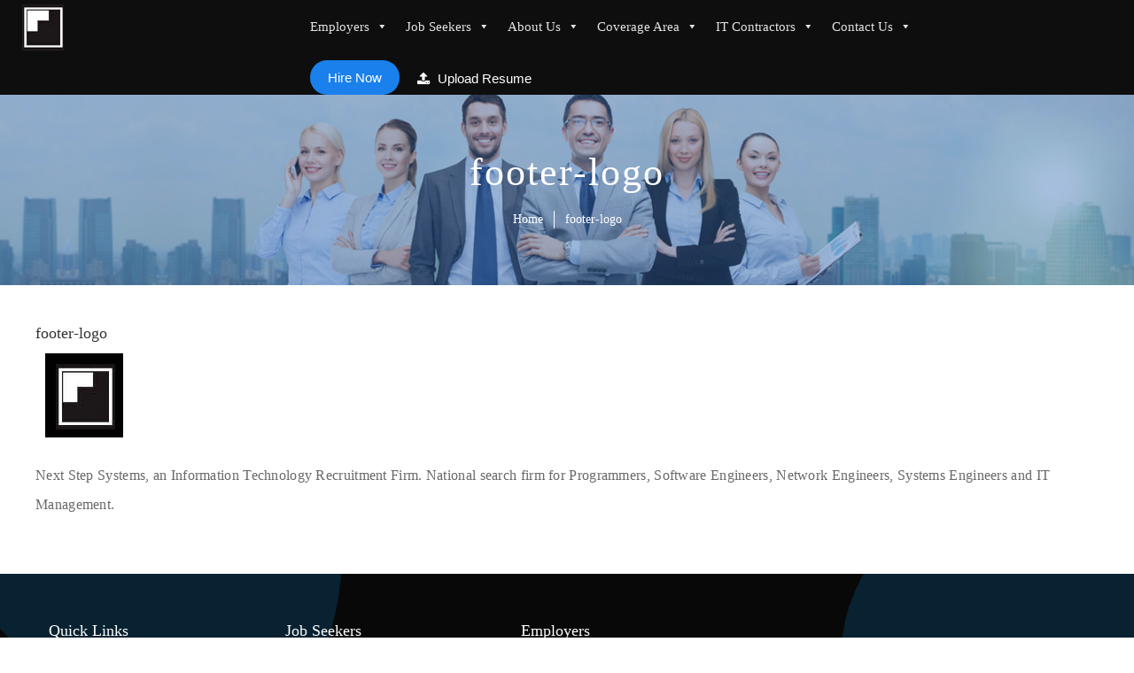

--- FILE ---
content_type: text/html; charset=UTF-8
request_url: https://parallelpartners.com/footer-logo/
body_size: 12581
content:
<!DOCTYPE html>
<html dir="ltr" lang="en">
<head>
<meta charset="utf-8">
<link rel="icon" href="https://www.parallelpartners.com/wp-content/themes/next-step-systems/images/logo.png" type="image/x-icon" />
<meta name="viewport" content="width=device-width, initial-scale=1">
<link rel="shortcut icon" type="image/x-icon" href="" />
<link rel="stylesheet" href="//cdnjs.cloudflare.com/ajax/libs/font-awesome/4.7.0/css/font-awesome.css" />
<!-- <link rel="stylesheet" type="text/css" href="https://www.parallelpartners.com/wp-content/themes/next-step-systems/css/bootstrap.css"/> -->
<!-- <link rel="stylesheet" type="text/css" href="https://www.parallelpartners.com/wp-content/themes/next-step-systems/css/font-awesome.min.css"/> -->
<!-- <link rel="stylesheet" type="text/css" href="https://www.parallelpartners.com/wp-content/themes/next-step-systems/css/aos.css"/> -->
<!-- <link rel="stylesheet" type="text/css" href="https://www.parallelpartners.com/wp-content/themes/next-step-systems/css/animate.css"/> -->
<!-- <link rel="stylesheet" type="text/css" href="https://www.parallelpartners.com/wp-content/themes/next-step-systems/css/jquery.bxslider.css"/> -->
<!-- <link rel="stylesheet" type="text/css" href="https://www.parallelpartners.com/wp-content/themes/next-step-systems/css/hover.css"/> -->
<!-- <link rel="stylesheet" type="text/css" href="https://www.parallelpartners.com/wp-content/themes/next-step-systems/css/menu.css"/> -->
<!-- <link rel="stylesheet" type="text/css" href="https://www.parallelpartners.com/wp-content/themes/next-step-systems/css/style.css"/> -->
<script src="http://"></script>
<script src='//www.parallelpartners.com/wp-content/cache/wpfc-minified/mbg6yt9z/p2z.js' type="text/javascript"></script>
<!-- <script src="https://www.parallelpartners.com/wp-content/themes/next-step-systems/js/bootstrap.min.js"></script> -->
<!-- <link rel="stylesheet" type="text/css" href="https://www.parallelpartners.com/wp-content/themes/next-step-systems/css/responsive.css"/> -->
<link rel="stylesheet" type="text/css" href="//www.parallelpartners.com/wp-content/cache/wpfc-minified/2m9hl5la/p2z.css" media="all"/>
<link href="http://" rel="stylesheet">
<script src="https://www.parallelpartners.com/wp-content/themes/next-step-systems/js/bootstrap.js"></script>
<script>(function(html){html.className = html.className.replace(/\bno-js\b/,'js')})(document.documentElement);</script>
<title>footer-logo | IT Recruiting Agency</title>
<style>img:is([sizes="auto" i], [sizes^="auto," i]) { contain-intrinsic-size: 3000px 1500px }</style>
<!-- All in One SEO 4.9.0 - aioseo.com -->
<meta name="description" content="Next Step Systems, an Information Technology Recruitment Firm based in Chicago." />
<meta name="robots" content="max-image-preview:large" />
<meta name="author" content="admin"/>
<meta name="google-site-verification" content="dDr8QZZaTyppHc27BAKi9-xnkrWpRPk0mfTLqx-nkqw" />
<meta name="msvalidate.01" content="d41d4d5c3e1e4c79af1903e1b7e64bfa" />
<link rel="canonical" href="https://www.parallelpartners.com/footer-logo/" />
<meta name="generator" content="All in One SEO (AIOSEO) 4.9.0" />
<script type="application/ld+json" class="aioseo-schema">
{"@context":"https:\/\/schema.org","@graph":[{"@type":"BreadcrumbList","@id":"https:\/\/www.parallelpartners.com\/footer-logo\/#breadcrumblist","itemListElement":[{"@type":"ListItem","@id":"https:\/\/www.parallelpartners.com#listItem","position":1,"name":"Home","item":"https:\/\/www.parallelpartners.com","nextItem":{"@type":"ListItem","@id":"https:\/\/www.parallelpartners.com\/footer-logo\/#listItem","name":"footer-logo"}},{"@type":"ListItem","@id":"https:\/\/www.parallelpartners.com\/footer-logo\/#listItem","position":2,"name":"footer-logo","previousItem":{"@type":"ListItem","@id":"https:\/\/www.parallelpartners.com#listItem","name":"Home"}}]},{"@type":"ItemPage","@id":"https:\/\/www.parallelpartners.com\/footer-logo\/#itempage","url":"https:\/\/www.parallelpartners.com\/footer-logo\/","name":"footer-logo | IT Recruiting Agency","description":"Next Step Systems, an Information Technology Recruitment Firm based in Chicago.","inLanguage":"en","isPartOf":{"@id":"https:\/\/www.parallelpartners.com\/#website"},"breadcrumb":{"@id":"https:\/\/www.parallelpartners.com\/footer-logo\/#breadcrumblist"},"author":{"@id":"https:\/\/www.parallelpartners.com\/blog\/author\/admin\/#author"},"creator":{"@id":"https:\/\/www.parallelpartners.com\/blog\/author\/admin\/#author"},"datePublished":"2019-07-17T06:25:03+00:00","dateModified":"2020-03-28T19:16:03+00:00"},{"@type":"Organization","@id":"https:\/\/www.parallelpartners.com\/#organization","name":"Parallel Partners","url":"https:\/\/www.parallelpartners.com\/","telephone":"+16304280600","logo":{"@type":"ImageObject","url":"https:\/\/www.parallelpartners.com\/wp-content\/uploads\/2020\/04\/logo_03Apr2020-e1585947157896.png","@id":"https:\/\/www.parallelpartners.com\/footer-logo\/#organizationLogo","width":47,"height":52},"image":{"@id":"https:\/\/www.parallelpartners.com\/footer-logo\/#organizationLogo"}},{"@type":"Person","@id":"https:\/\/www.parallelpartners.com\/blog\/author\/admin\/#author","url":"https:\/\/www.parallelpartners.com\/blog\/author\/admin\/","name":"admin","image":{"@type":"ImageObject","@id":"https:\/\/www.parallelpartners.com\/footer-logo\/#authorImage","url":"https:\/\/secure.gravatar.com\/avatar\/febd8c46e89d4aa308b6693d5b366a1a682e7c60d3fd095fa4ecd0cbddacf89c?s=96&d=mm&r=g","width":96,"height":96,"caption":"admin"}},{"@type":"WebSite","@id":"https:\/\/www.parallelpartners.com\/#website","url":"https:\/\/www.parallelpartners.com\/","name":"IT Recruiting Agency","alternateName":"IT Recruiters","inLanguage":"en","publisher":{"@id":"https:\/\/www.parallelpartners.com\/#organization"}}]}
</script>
<!-- All in One SEO -->
<link rel="alternate" type="application/rss+xml" title="IT Recruiting Agency &raquo; Feed" href="https://www.parallelpartners.com/feed/" />
<link rel="alternate" type="application/rss+xml" title="IT Recruiting Agency &raquo; Comments Feed" href="https://www.parallelpartners.com/comments/feed/" />
<link rel="alternate" type="application/rss+xml" title="IT Recruiting Agency &raquo; footer-logo Comments Feed" href="https://www.parallelpartners.com/feed/?attachment_id=2572" />
<!-- <link rel='stylesheet' id='wp-block-library-css' href='https://www.parallelpartners.com/wp-includes/css/dist/block-library/style.min.css?ver=6.8.3' type='text/css' media='all' /> -->
<link rel="stylesheet" type="text/css" href="//www.parallelpartners.com/wp-content/cache/wpfc-minified/6w7v2bte/p2z.css" media="all"/>
<style id='classic-theme-styles-inline-css' type='text/css'>
/*! This file is auto-generated */
.wp-block-button__link{color:#fff;background-color:#32373c;border-radius:9999px;box-shadow:none;text-decoration:none;padding:calc(.667em + 2px) calc(1.333em + 2px);font-size:1.125em}.wp-block-file__button{background:#32373c;color:#fff;text-decoration:none}
</style>
<!-- <link rel='stylesheet' id='aioseo/css/src/vue/standalone/blocks/table-of-contents/global.scss-css' href='https://www.parallelpartners.com/wp-content/plugins/all-in-one-seo-pack/dist/Lite/assets/css/table-of-contents/global.e90f6d47.css?ver=4.9.0' type='text/css' media='all' /> -->
<link rel="stylesheet" type="text/css" href="//www.parallelpartners.com/wp-content/cache/wpfc-minified/6mqmjz4j/219ql.css" media="all"/>
<style id='global-styles-inline-css' type='text/css'>
:root{--wp--preset--aspect-ratio--square: 1;--wp--preset--aspect-ratio--4-3: 4/3;--wp--preset--aspect-ratio--3-4: 3/4;--wp--preset--aspect-ratio--3-2: 3/2;--wp--preset--aspect-ratio--2-3: 2/3;--wp--preset--aspect-ratio--16-9: 16/9;--wp--preset--aspect-ratio--9-16: 9/16;--wp--preset--color--black: #000000;--wp--preset--color--cyan-bluish-gray: #abb8c3;--wp--preset--color--white: #ffffff;--wp--preset--color--pale-pink: #f78da7;--wp--preset--color--vivid-red: #cf2e2e;--wp--preset--color--luminous-vivid-orange: #ff6900;--wp--preset--color--luminous-vivid-amber: #fcb900;--wp--preset--color--light-green-cyan: #7bdcb5;--wp--preset--color--vivid-green-cyan: #00d084;--wp--preset--color--pale-cyan-blue: #8ed1fc;--wp--preset--color--vivid-cyan-blue: #0693e3;--wp--preset--color--vivid-purple: #9b51e0;--wp--preset--gradient--vivid-cyan-blue-to-vivid-purple: linear-gradient(135deg,rgba(6,147,227,1) 0%,rgb(155,81,224) 100%);--wp--preset--gradient--light-green-cyan-to-vivid-green-cyan: linear-gradient(135deg,rgb(122,220,180) 0%,rgb(0,208,130) 100%);--wp--preset--gradient--luminous-vivid-amber-to-luminous-vivid-orange: linear-gradient(135deg,rgba(252,185,0,1) 0%,rgba(255,105,0,1) 100%);--wp--preset--gradient--luminous-vivid-orange-to-vivid-red: linear-gradient(135deg,rgba(255,105,0,1) 0%,rgb(207,46,46) 100%);--wp--preset--gradient--very-light-gray-to-cyan-bluish-gray: linear-gradient(135deg,rgb(238,238,238) 0%,rgb(169,184,195) 100%);--wp--preset--gradient--cool-to-warm-spectrum: linear-gradient(135deg,rgb(74,234,220) 0%,rgb(151,120,209) 20%,rgb(207,42,186) 40%,rgb(238,44,130) 60%,rgb(251,105,98) 80%,rgb(254,248,76) 100%);--wp--preset--gradient--blush-light-purple: linear-gradient(135deg,rgb(255,206,236) 0%,rgb(152,150,240) 100%);--wp--preset--gradient--blush-bordeaux: linear-gradient(135deg,rgb(254,205,165) 0%,rgb(254,45,45) 50%,rgb(107,0,62) 100%);--wp--preset--gradient--luminous-dusk: linear-gradient(135deg,rgb(255,203,112) 0%,rgb(199,81,192) 50%,rgb(65,88,208) 100%);--wp--preset--gradient--pale-ocean: linear-gradient(135deg,rgb(255,245,203) 0%,rgb(182,227,212) 50%,rgb(51,167,181) 100%);--wp--preset--gradient--electric-grass: linear-gradient(135deg,rgb(202,248,128) 0%,rgb(113,206,126) 100%);--wp--preset--gradient--midnight: linear-gradient(135deg,rgb(2,3,129) 0%,rgb(40,116,252) 100%);--wp--preset--font-size--small: 13px;--wp--preset--font-size--medium: 20px;--wp--preset--font-size--large: 36px;--wp--preset--font-size--x-large: 42px;--wp--preset--spacing--20: 0.44rem;--wp--preset--spacing--30: 0.67rem;--wp--preset--spacing--40: 1rem;--wp--preset--spacing--50: 1.5rem;--wp--preset--spacing--60: 2.25rem;--wp--preset--spacing--70: 3.38rem;--wp--preset--spacing--80: 5.06rem;--wp--preset--shadow--natural: 6px 6px 9px rgba(0, 0, 0, 0.2);--wp--preset--shadow--deep: 12px 12px 50px rgba(0, 0, 0, 0.4);--wp--preset--shadow--sharp: 6px 6px 0px rgba(0, 0, 0, 0.2);--wp--preset--shadow--outlined: 6px 6px 0px -3px rgba(255, 255, 255, 1), 6px 6px rgba(0, 0, 0, 1);--wp--preset--shadow--crisp: 6px 6px 0px rgba(0, 0, 0, 1);}:where(.is-layout-flex){gap: 0.5em;}:where(.is-layout-grid){gap: 0.5em;}body .is-layout-flex{display: flex;}.is-layout-flex{flex-wrap: wrap;align-items: center;}.is-layout-flex > :is(*, div){margin: 0;}body .is-layout-grid{display: grid;}.is-layout-grid > :is(*, div){margin: 0;}:where(.wp-block-columns.is-layout-flex){gap: 2em;}:where(.wp-block-columns.is-layout-grid){gap: 2em;}:where(.wp-block-post-template.is-layout-flex){gap: 1.25em;}:where(.wp-block-post-template.is-layout-grid){gap: 1.25em;}.has-black-color{color: var(--wp--preset--color--black) !important;}.has-cyan-bluish-gray-color{color: var(--wp--preset--color--cyan-bluish-gray) !important;}.has-white-color{color: var(--wp--preset--color--white) !important;}.has-pale-pink-color{color: var(--wp--preset--color--pale-pink) !important;}.has-vivid-red-color{color: var(--wp--preset--color--vivid-red) !important;}.has-luminous-vivid-orange-color{color: var(--wp--preset--color--luminous-vivid-orange) !important;}.has-luminous-vivid-amber-color{color: var(--wp--preset--color--luminous-vivid-amber) !important;}.has-light-green-cyan-color{color: var(--wp--preset--color--light-green-cyan) !important;}.has-vivid-green-cyan-color{color: var(--wp--preset--color--vivid-green-cyan) !important;}.has-pale-cyan-blue-color{color: var(--wp--preset--color--pale-cyan-blue) !important;}.has-vivid-cyan-blue-color{color: var(--wp--preset--color--vivid-cyan-blue) !important;}.has-vivid-purple-color{color: var(--wp--preset--color--vivid-purple) !important;}.has-black-background-color{background-color: var(--wp--preset--color--black) !important;}.has-cyan-bluish-gray-background-color{background-color: var(--wp--preset--color--cyan-bluish-gray) !important;}.has-white-background-color{background-color: var(--wp--preset--color--white) !important;}.has-pale-pink-background-color{background-color: var(--wp--preset--color--pale-pink) !important;}.has-vivid-red-background-color{background-color: var(--wp--preset--color--vivid-red) !important;}.has-luminous-vivid-orange-background-color{background-color: var(--wp--preset--color--luminous-vivid-orange) !important;}.has-luminous-vivid-amber-background-color{background-color: var(--wp--preset--color--luminous-vivid-amber) !important;}.has-light-green-cyan-background-color{background-color: var(--wp--preset--color--light-green-cyan) !important;}.has-vivid-green-cyan-background-color{background-color: var(--wp--preset--color--vivid-green-cyan) !important;}.has-pale-cyan-blue-background-color{background-color: var(--wp--preset--color--pale-cyan-blue) !important;}.has-vivid-cyan-blue-background-color{background-color: var(--wp--preset--color--vivid-cyan-blue) !important;}.has-vivid-purple-background-color{background-color: var(--wp--preset--color--vivid-purple) !important;}.has-black-border-color{border-color: var(--wp--preset--color--black) !important;}.has-cyan-bluish-gray-border-color{border-color: var(--wp--preset--color--cyan-bluish-gray) !important;}.has-white-border-color{border-color: var(--wp--preset--color--white) !important;}.has-pale-pink-border-color{border-color: var(--wp--preset--color--pale-pink) !important;}.has-vivid-red-border-color{border-color: var(--wp--preset--color--vivid-red) !important;}.has-luminous-vivid-orange-border-color{border-color: var(--wp--preset--color--luminous-vivid-orange) !important;}.has-luminous-vivid-amber-border-color{border-color: var(--wp--preset--color--luminous-vivid-amber) !important;}.has-light-green-cyan-border-color{border-color: var(--wp--preset--color--light-green-cyan) !important;}.has-vivid-green-cyan-border-color{border-color: var(--wp--preset--color--vivid-green-cyan) !important;}.has-pale-cyan-blue-border-color{border-color: var(--wp--preset--color--pale-cyan-blue) !important;}.has-vivid-cyan-blue-border-color{border-color: var(--wp--preset--color--vivid-cyan-blue) !important;}.has-vivid-purple-border-color{border-color: var(--wp--preset--color--vivid-purple) !important;}.has-vivid-cyan-blue-to-vivid-purple-gradient-background{background: var(--wp--preset--gradient--vivid-cyan-blue-to-vivid-purple) !important;}.has-light-green-cyan-to-vivid-green-cyan-gradient-background{background: var(--wp--preset--gradient--light-green-cyan-to-vivid-green-cyan) !important;}.has-luminous-vivid-amber-to-luminous-vivid-orange-gradient-background{background: var(--wp--preset--gradient--luminous-vivid-amber-to-luminous-vivid-orange) !important;}.has-luminous-vivid-orange-to-vivid-red-gradient-background{background: var(--wp--preset--gradient--luminous-vivid-orange-to-vivid-red) !important;}.has-very-light-gray-to-cyan-bluish-gray-gradient-background{background: var(--wp--preset--gradient--very-light-gray-to-cyan-bluish-gray) !important;}.has-cool-to-warm-spectrum-gradient-background{background: var(--wp--preset--gradient--cool-to-warm-spectrum) !important;}.has-blush-light-purple-gradient-background{background: var(--wp--preset--gradient--blush-light-purple) !important;}.has-blush-bordeaux-gradient-background{background: var(--wp--preset--gradient--blush-bordeaux) !important;}.has-luminous-dusk-gradient-background{background: var(--wp--preset--gradient--luminous-dusk) !important;}.has-pale-ocean-gradient-background{background: var(--wp--preset--gradient--pale-ocean) !important;}.has-electric-grass-gradient-background{background: var(--wp--preset--gradient--electric-grass) !important;}.has-midnight-gradient-background{background: var(--wp--preset--gradient--midnight) !important;}.has-small-font-size{font-size: var(--wp--preset--font-size--small) !important;}.has-medium-font-size{font-size: var(--wp--preset--font-size--medium) !important;}.has-large-font-size{font-size: var(--wp--preset--font-size--large) !important;}.has-x-large-font-size{font-size: var(--wp--preset--font-size--x-large) !important;}
:where(.wp-block-post-template.is-layout-flex){gap: 1.25em;}:where(.wp-block-post-template.is-layout-grid){gap: 1.25em;}
:where(.wp-block-columns.is-layout-flex){gap: 2em;}:where(.wp-block-columns.is-layout-grid){gap: 2em;}
:root :where(.wp-block-pullquote){font-size: 1.5em;line-height: 1.6;}
</style>
<!-- <link rel='stylesheet' id='contact-form-7-css' href='https://www.parallelpartners.com/wp-content/plugins/contact-form-7/includes/css/styles.css?ver=6.1.3' type='text/css' media='all' /> -->
<!-- <link rel='stylesheet' id='hamburger.css-css' href='https://www.parallelpartners.com/wp-content/plugins/wp-responsive-menu/assets/css/wpr-hamburger.css?ver=3.2.1' type='text/css' media='all' /> -->
<!-- <link rel='stylesheet' id='wprmenu.css-css' href='https://www.parallelpartners.com/wp-content/plugins/wp-responsive-menu/assets/css/wprmenu.css?ver=3.2.1' type='text/css' media='all' /> -->
<link rel="stylesheet" type="text/css" href="//www.parallelpartners.com/wp-content/cache/wpfc-minified/13eqxlxt/p2z.css" media="all"/>
<style id='wprmenu.css-inline-css' type='text/css'>
@media only screen and ( max-width: 991px ) {html body div.wprm-wrapper {overflow: scroll;}html body div.wprm-overlay{ background: rgb(0,0,0) }#wprmenu_bar {background-image: url();background-size: cover ;background-repeat: repeat;}#wprmenu_bar {background-color: #1980ec;}html body div#mg-wprm-wrap .wpr_submit .icon.icon-search {color: #ffffff;}#wprmenu_bar .menu_title,#wprmenu_bar .wprmenu_icon_menu,#wprmenu_bar .menu_title a {color: #ffffff;}#wprmenu_bar .menu_title a {font-size: 20px;font-weight: normal;}#mg-wprm-wrap li.menu-item a {font-size: 15px;text-transform: uppercase;font-weight: normal;}#mg-wprm-wrap li.menu-item-has-children ul.sub-menu a {font-size: 15px;text-transform: uppercase;font-weight: normal;}#mg-wprm-wrap li.current-menu-item > a {background: #1980ec;}#mg-wprm-wrap li.current-menu-item > a,#mg-wprm-wrap li.current-menu-item span.wprmenu_icon{color: #ffffff !important;}#mg-wprm-wrap {background-color: #0a0000;}.cbp-spmenu-push-toright,.cbp-spmenu-push-toright .mm-slideout {left: 80% ;}.cbp-spmenu-push-toleft {left: -80% ;}#mg-wprm-wrap.cbp-spmenu-right,#mg-wprm-wrap.cbp-spmenu-left,#mg-wprm-wrap.cbp-spmenu-right.custom,#mg-wprm-wrap.cbp-spmenu-left.custom,.cbp-spmenu-vertical {width: 80%;max-width: 400px;}#mg-wprm-wrap ul#wprmenu_menu_ul li.menu-item a,div#mg-wprm-wrap ul li span.wprmenu_icon {color: #ffffff;}#mg-wprm-wrap ul#wprmenu_menu_ul li.menu-item:valid ~ a{color: #ffffff;}#mg-wprm-wrap ul#wprmenu_menu_ul li.menu-item a:hover {background: #1980ec;color: #ffffff !important;}div#mg-wprm-wrap ul>li:hover>span.wprmenu_icon {color: #ffffff !important;}.wprmenu_bar .hamburger-inner,.wprmenu_bar .hamburger-inner::before,.wprmenu_bar .hamburger-inner::after {background: #ffffff;}.wprmenu_bar .hamburger:hover .hamburger-inner,.wprmenu_bar .hamburger:hover .hamburger-inner::before,.wprmenu_bar .hamburger:hover .hamburger-inner::after {background: #ffffff;}div.wprmenu_bar div.hamburger{padding-right: 6px !important;}#wprmenu_menu.left {width:80%;left: -80%;right: auto;}#wprmenu_menu.right {width:80%;right: -80%;left: auto;}html body div#wprmenu_bar {height : 42px;}#mg-wprm-wrap.cbp-spmenu-left,#mg-wprm-wrap.cbp-spmenu-right,#mg-widgetmenu-wrap.cbp-spmenu-widget-left,#mg-widgetmenu-wrap.cbp-spmenu-widget-right {top: 42px !important;}.wprmenu_bar .hamburger {float: left;}.wprmenu_bar #custom_menu_icon.hamburger {top: 0px;left: 0px;float: left !important;background-color: #cccccc;}#cssmenu{ display: none !important; }.wpr_custom_menu #custom_menu_icon {display: block;}html { padding-top: 42px !important; }#wprmenu_bar,#mg-wprm-wrap { display: block; }div#wpadminbar { position: fixed; }}
</style>
<!-- <link rel='stylesheet' id='wpr_icons-css' href='https://www.parallelpartners.com/wp-content/plugins/wp-responsive-menu/inc/assets/icons/wpr-icons.css?ver=3.2.1' type='text/css' media='all' /> -->
<!-- <link rel='stylesheet' id='megamenu-css' href='https://www.parallelpartners.com/wp-content/uploads/maxmegamenu/style.css?ver=8c597d' type='text/css' media='all' /> -->
<!-- <link rel='stylesheet' id='dashicons-css' href='https://www.parallelpartners.com/wp-includes/css/dashicons.min.css?ver=6.8.3' type='text/css' media='all' /> -->
<link rel="stylesheet" type="text/css" href="//www.parallelpartners.com/wp-content/cache/wpfc-minified/jomlkaub/p2z.css" media="all"/>
<link rel='stylesheet' id='twentyseventeen-fonts-css' href='http://?family=Libre+Franklin%3A300%2C300i%2C400%2C400i%2C600%2C600i%2C800%2C800i&#038;subset=latin%2Clatin-ext' type='text/css' media='all' />
<!-- <link rel='stylesheet' id='twentyseventeen-style-css' href='https://www.parallelpartners.com/wp-content/themes/next-step-systems/style.css?ver=6.8.3' type='text/css' media='all' /> -->
<link rel="stylesheet" type="text/css" href="//www.parallelpartners.com/wp-content/cache/wpfc-minified/11rj0gsg/p2z.css" media="all"/>
<!--[if lt IE 9]>
<link rel='stylesheet' id='twentyseventeen-ie8-css' href='https://www.parallelpartners.com/wp-content/themes/next-step-systems/assets/css/ie8.css?ver=1.0' type='text/css' media='all' />
<![endif]-->
<script src='//www.parallelpartners.com/wp-content/cache/wpfc-minified/dsewvyev/p2z.js' type="text/javascript"></script>
<!-- <script type="text/javascript" src="https://www.parallelpartners.com/wp-includes/js/jquery/jquery.min.js?ver=3.7.1" id="jquery-core-js"></script> -->
<!-- <script type="text/javascript" src="https://www.parallelpartners.com/wp-includes/js/jquery/jquery-migrate.min.js?ver=3.4.1" id="jquery-migrate-js"></script> -->
<!-- <script type="text/javascript" src="https://www.parallelpartners.com/wp-content/plugins/wp-responsive-menu/assets/js/modernizr.custom.js?ver=3.2.1" id="modernizr-js"></script> -->
<!-- <script type="text/javascript" src="https://www.parallelpartners.com/wp-content/plugins/wp-responsive-menu/assets/js/touchSwipe.js?ver=3.2.1" id="touchSwipe-js"></script> -->
<script type="text/javascript" id="wprmenu.js-js-extra">
/* <![CDATA[ */
var wprmenu = {"zooming":"","from_width":"991","push_width":"400","menu_width":"80","parent_click":"","swipe":"","enable_overlay":"1","wprmenuDemoId":""};
/* ]]> */
</script>
<script src='//www.parallelpartners.com/wp-content/cache/wpfc-minified/1nzpp7rx/p2z.js' type="text/javascript"></script>
<!-- <script type="text/javascript" src="https://www.parallelpartners.com/wp-content/plugins/wp-responsive-menu/assets/js/wprmenu.js?ver=3.2.1" id="wprmenu.js-js"></script> -->
<!--[if lt IE 9]>
<script type="text/javascript" src="https://www.parallelpartners.com/wp-content/themes/next-step-systems/assets/js/html5.js?ver=3.7.3" id="html5-js"></script>
<![endif]-->
<link rel="https://api.w.org/" href="https://www.parallelpartners.com/wp-json/" /><link rel="alternate" title="JSON" type="application/json" href="https://www.parallelpartners.com/wp-json/wp/v2/media/2572" /><link rel="EditURI" type="application/rsd+xml" title="RSD" href="https://www.parallelpartners.com/xmlrpc.php?rsd" />
<meta name="generator" content="WordPress 6.8.3" />
<link rel='shortlink' href='https://www.parallelpartners.com/?p=2572' />
<link rel="alternate" title="oEmbed (JSON)" type="application/json+oembed" href="https://www.parallelpartners.com/wp-json/oembed/1.0/embed?url=https%3A%2F%2Fwww.parallelpartners.com%2Ffooter-logo%2F" />
<link rel="alternate" title="oEmbed (XML)" type="text/xml+oembed" href="https://www.parallelpartners.com/wp-json/oembed/1.0/embed?url=https%3A%2F%2Fwww.parallelpartners.com%2Ffooter-logo%2F&#038;format=xml" />
<link rel="icon" href="https://www.parallelpartners.com/wp-content/uploads/2019/07/footer-logo-100x100.png" sizes="32x32" />
<link rel="icon" href="https://www.parallelpartners.com/wp-content/uploads/2019/07/footer-logo-e1585948452917.png" sizes="192x192" />
<link rel="apple-touch-icon" href="https://www.parallelpartners.com/wp-content/uploads/2019/07/footer-logo-e1585948452917.png" />
<meta name="msapplication-TileImage" content="https://www.parallelpartners.com/wp-content/uploads/2019/07/footer-logo-e1585948452917.png" />
<style type="text/css">/** Mega Menu CSS: fs **/</style>
</head>
<body class="attachment wp-singular attachment-template-default single single-attachment postid-2572 attachmentid-2572 attachment-png wp-custom-logo wp-theme-next-step-systems mega-menu-header-menu metaslider-plugin has-header-image has-sidebar colors-light">
<div id="wrapper">
<header class="hdr_sec">
<div class="hdr_row2">
<div class="container-fluid">
<div class="row">
<div class="col-md-3 logo-img">
<a href="https://www.parallelpartners.com/">
<img src="https://www.parallelpartners.com/wp-content/uploads/2020/04/logo_03Apr2020-e1585947157896.png" class="img-responisve">  </a>
</div>
<div class="col-md-9 menu-div">
<div class="h-right">
<nav id='cssmenu'>
<div id="mega-menu-wrap-header-menu" class="mega-menu-wrap"><div class="mega-menu-toggle"><div class="mega-toggle-blocks-left"></div><div class="mega-toggle-blocks-center"></div><div class="mega-toggle-blocks-right"><div class='mega-toggle-block mega-menu-toggle-block mega-toggle-block-1' id='mega-toggle-block-1' tabindex='0'><span class='mega-toggle-label' role='button' aria-expanded='false'><span class='mega-toggle-label-closed'>MENU</span><span class='mega-toggle-label-open'>MENU</span></span></div></div></div><ul id="mega-menu-header-menu" class="mega-menu max-mega-menu mega-menu-horizontal mega-no-js" data-event="hover_intent" data-effect="fade_up" data-effect-speed="200" data-effect-mobile="disabled" data-effect-speed-mobile="0" data-mobile-force-width="false" data-second-click="go" data-document-click="collapse" data-vertical-behaviour="standard" data-breakpoint="600" data-unbind="true" data-mobile-state="collapse_all" data-mobile-direction="vertical" data-hover-intent-timeout="300" data-hover-intent-interval="100"><li class="mega-menu-item mega-menu-item-type-post_type mega-menu-item-object-page mega-menu-item-has-children mega-align-bottom-left mega-menu-flyout mega-menu-item-2521" id="mega-menu-item-2521"><a class="mega-menu-link" href="https://www.parallelpartners.com/it-recruiting/" aria-expanded="false" tabindex="0">Employers<span class="mega-indicator" aria-hidden="true"></span></a>
<ul class="mega-sub-menu">
<li class="mega-menu-item mega-menu-item-type-post_type mega-menu-item-object-page mega-menu-item-2958" id="mega-menu-item-2958"><a class="mega-menu-link" href="https://www.parallelpartners.com/information-technology-recruiting/">Information Technology Recruiting</a></li><li class="mega-menu-item mega-menu-item-type-post_type mega-menu-item-object-page mega-menu-item-2733" id="mega-menu-item-2733"><a class="mega-menu-link" href="https://www.parallelpartners.com/it-recruiting-services/">How Our IT Recruiting Services Work</a></li><li class="mega-menu-item mega-menu-item-type-post_type mega-menu-item-object-page mega-menu-item-2962" id="mega-menu-item-2962"><a class="mega-menu-link" href="https://www.parallelpartners.com/it-recruiting-services-for-trading/">Trading Industry Recruiting Expertise</a></li><li class="mega-menu-item mega-menu-item-type-post_type mega-menu-item-object-page mega-menu-item-5397" id="mega-menu-item-5397"><a class="mega-menu-link" href="https://www.parallelpartners.com/healthcare-information-technology/">Healthcare Information Technology</a></li><li class="mega-menu-item mega-menu-item-type-post_type mega-menu-item-object-page mega-menu-item-2966" id="mega-menu-item-2966"><a class="mega-menu-link" href="https://www.parallelpartners.com/it-recruiting-services-for-federal-government/">Government Contract Expertise For IT</a></li><li class="mega-menu-item mega-menu-item-type-post_type mega-menu-item-object-page mega-menu-item-6812" id="mega-menu-item-6812"><a class="mega-menu-link" href="https://www.parallelpartners.com/it-recruiting-agency-for-contractors/">IT Contractors</a></li><li class="mega-menu-item mega-menu-item-type-post_type mega-menu-item-object-page mega-menu-item-2969" id="mega-menu-item-2969"><a class="mega-menu-link" href="https://www.parallelpartners.com/it-recruiting-firms/">Request Our IT Recruiting Services</a></li></ul>
</li><li class="mega-menu-item mega-menu-item-type-post_type mega-menu-item-object-page mega-menu-item-has-children mega-align-bottom-left mega-menu-flyout mega-menu-item-2520" id="mega-menu-item-2520"><a class="mega-menu-link" href="https://www.parallelpartners.com/it-jobs/" aria-expanded="false" tabindex="0">Job Seekers<span class="mega-indicator" aria-hidden="true"></span></a>
<ul class="mega-sub-menu">
<li class="mega-menu-item mega-menu-item-type-post_type mega-menu-item-object-page mega-menu-item-2972" id="mega-menu-item-2972"><a class="mega-menu-link" href="https://www.parallelpartners.com/find-it-jobs/">Find IT Jobs By Location, IT Titles or Skills</a></li><li class="mega-menu-item mega-menu-item-type-post_type mega-menu-item-object-page mega-menu-item-2973" id="mega-menu-item-2973"><a class="mega-menu-link" href="https://www.parallelpartners.com/submit-your-resume-today/">Submit Your Resume</a></li><li class="mega-menu-item mega-menu-item-type-post_type mega-menu-item-object-page mega-menu-item-2738" id="mega-menu-item-2738"><a class="mega-menu-link" href="https://www.parallelpartners.com/job-search/">Our Job Search Services Are FREE</a></li><li class="mega-menu-item mega-menu-item-type-post_type mega-menu-item-object-page mega-menu-item-2764" id="mega-menu-item-2764"><a class="mega-menu-link" href="https://www.parallelpartners.com/it-trading-jobs/">Trading Industry Recruiters / Trading Jobs</a></li><li class="mega-menu-item mega-menu-item-type-post_type mega-menu-item-object-page mega-menu-item-5283" id="mega-menu-item-5283"><a class="mega-menu-link" href="https://www.parallelpartners.com/healthcare-hit/">Healthcare Recruiters For HIT Job Seekers</a></li><li class="mega-menu-item mega-menu-item-type-post_type mega-menu-item-object-page mega-menu-item-2765" id="mega-menu-item-2765"><a class="mega-menu-link" href="https://www.parallelpartners.com/security-clearance-cleared-it-jobs/">Security-Cleared IT Jobs For Job Seekers</a></li><li class="mega-menu-item mega-menu-item-type-post_type mega-menu-item-object-page mega-menu-item-2979" id="mega-menu-item-2979"><a class="mega-menu-link" href="https://www.parallelpartners.com/successful-interviewing/">Successful Interviewing Tips</a></li><li class="mega-menu-item mega-menu-item-type-post_type mega-menu-item-object-page mega-menu-item-2982" id="mega-menu-item-2982"><a class="mega-menu-link" href="https://www.parallelpartners.com/sample-interview-questions/">Recruiters Sample Interview Questions</a></li></ul>
</li><li class="mega-menu-item mega-menu-item-type-post_type mega-menu-item-object-page mega-menu-item-has-children mega-align-bottom-left mega-menu-flyout mega-menu-item-2462" id="mega-menu-item-2462"><a class="mega-menu-link" href="https://www.parallelpartners.com/about-our-recruitment-firm/" aria-expanded="false" tabindex="0">About Us<span class="mega-indicator" aria-hidden="true"></span></a>
<ul class="mega-sub-menu">
<li class="mega-menu-item mega-menu-item-type-post_type mega-menu-item-object-page mega-menu-item-2763" id="mega-menu-item-2763"><a class="mega-menu-link" href="https://www.parallelpartners.com/top-executive-search-firm/">A Top Executive Search Firm</a></li><li class="mega-menu-item mega-menu-item-type-post_type mega-menu-item-object-page mega-menu-item-2987" id="mega-menu-item-2987"><a class="mega-menu-link" href="https://www.parallelpartners.com/it-recruiters-president-mike-stapinski/">Meet Our President</a></li><li class="mega-menu-item mega-menu-item-type-post_type mega-menu-item-object-page mega-menu-item-2990" id="mega-menu-item-2990"><a class="mega-menu-link" href="https://www.parallelpartners.com/it-recruiters-vice-president-gina-gomulka/">Meet Our Vice President</a></li><li class="mega-menu-item mega-menu-item-type-post_type mega-menu-item-object-page mega-menu-item-2993" id="mega-menu-item-2993"><a class="mega-menu-link" href="https://www.parallelpartners.com/it-recruiters-senior-recruiter-raul-garcia/">Meet A Senior Recruiter</a></li><li class="mega-menu-item mega-menu-item-type-post_type mega-menu-item-object-page mega-menu-item-2996" id="mega-menu-item-2996"><a class="mega-menu-link" href="https://www.parallelpartners.com/it-job-titles/">Position Types and IT Job Titles</a></li><li class="mega-menu-item mega-menu-item-type-post_type mega-menu-item-object-page mega-menu-item-2999" id="mega-menu-item-2999"><a class="mega-menu-link" href="https://www.parallelpartners.com/recruiting-technologies/">Computer Technologies For IT Recruiting</a></li><li class="mega-menu-item mega-menu-item-type-post_type mega-menu-item-object-page mega-menu-item-3001" id="mega-menu-item-3001"><a class="mega-menu-link" href="https://www.parallelpartners.com/it-employment-news/">Blog</a></li></ul>
</li><li class="mega-menu-item mega-menu-item-type-post_type mega-menu-item-object-page mega-menu-item-has-children mega-menu-megamenu mega-menu-grid mega-align-bottom-left mega-menu-grid mega-menu-item-2519" id="mega-menu-item-2519"><a class="mega-menu-link" href="https://www.parallelpartners.com/coverage-area/" aria-expanded="false" tabindex="0">Coverage Area<span class="mega-indicator" aria-hidden="true"></span></a>
<ul class="mega-sub-menu" role='presentation'>
<li class="mega-menu-row" id="mega-menu-2519-0">
<ul class="mega-sub-menu" style='--columns:12' role='presentation'>
<li class="mega-menu-column mega-menu-columns-3-of-12" style="--columns:12; --span:3" id="mega-menu-2519-0-0">
<ul class="mega-sub-menu">
<li class="mega-menu-item mega-menu-item-type-post_type mega-menu-item-object-page mega-menu-item-3057" id="mega-menu-item-3057"><a class="mega-menu-link" href="https://www.parallelpartners.com/atlanta-georgia-it-recruiters/">Atlanta IT Recruiting Agency</a></li><li class="mega-menu-item mega-menu-item-type-post_type mega-menu-item-object-page mega-menu-item-3427" id="mega-menu-item-3427"><a class="mega-menu-link" href="https://www.parallelpartners.com/austin-texas-it-recruiters/">Austin IT Recruiting Agency</a></li><li class="mega-menu-item mega-menu-item-type-post_type mega-menu-item-object-page mega-menu-item-3428" id="mega-menu-item-3428"><a class="mega-menu-link" href="https://www.parallelpartners.com/baltimore-maryland-it-recruiters/">Baltimore IT Recruiting Agency</a></li><li class="mega-menu-item mega-menu-item-type-post_type mega-menu-item-object-page mega-menu-item-3429" id="mega-menu-item-3429"><a class="mega-menu-link" href="https://www.parallelpartners.com/boston-massachusetts-it-recruiters/">Boston IT Recruiting Agency</a></li><li class="mega-menu-item mega-menu-item-type-post_type mega-menu-item-object-page mega-menu-item-3430" id="mega-menu-item-3430"><a class="mega-menu-link" href="https://www.parallelpartners.com/charlotte-north-carolina-it-recruiters/">Charlotte IT Recruiting Agency</a></li><li class="mega-menu-item mega-menu-item-type-post_type mega-menu-item-object-page mega-menu-item-3431" id="mega-menu-item-3431"><a class="mega-menu-link" href="https://www.parallelpartners.com/chicago-illinois-it-recruiters/">Chicago IT Recruiting Agency</a></li><li class="mega-menu-item mega-menu-item-type-post_type mega-menu-item-object-page mega-menu-item-3432" id="mega-menu-item-3432"><a class="mega-menu-link" href="https://www.parallelpartners.com/cincinnati-ohio-it-recruiters/">Cincinnati IT Recruiting Agency</a></li><li class="mega-menu-item mega-menu-item-type-post_type mega-menu-item-object-page mega-menu-item-3433" id="mega-menu-item-3433"><a class="mega-menu-link" href="https://www.parallelpartners.com/cleveland-ohio-it-recruiters/">Cleveland IT Recruiting Agency</a></li><li class="mega-menu-item mega-menu-item-type-post_type mega-menu-item-object-page mega-menu-item-3434" id="mega-menu-item-3434"><a class="mega-menu-link" href="https://www.parallelpartners.com/columbus-ohio-it-recruiters/">Columbus IT Recruiting Agency</a></li><li class="mega-menu-item mega-menu-item-type-post_type mega-menu-item-object-page mega-menu-item-3435" id="mega-menu-item-3435"><a class="mega-menu-link" href="https://www.parallelpartners.com/dallas-texas-it-recruiters/">Dallas IT Recruiting Agency</a></li><li class="mega-menu-item mega-menu-item-type-post_type mega-menu-item-object-page mega-menu-item-3436" id="mega-menu-item-3436"><a class="mega-menu-link" href="https://www.parallelpartners.com/denver-colorado-it-recruiters/">Denver IT Recruiting Agency</a></li><li class="mega-menu-item mega-menu-item-type-post_type mega-menu-item-object-page mega-menu-item-3437" id="mega-menu-item-3437"><a class="mega-menu-link" href="https://www.parallelpartners.com/detroit-michigan-it-recruiters/">Detroit IT Recruiting Agency</a></li>		</ul>
</li><li class="mega-menu-column mega-menu-columns-3-of-12" style="--columns:12; --span:3" id="mega-menu-2519-0-1">
<ul class="mega-sub-menu">
<li class="mega-menu-item mega-menu-item-type-post_type mega-menu-item-object-page mega-menu-item-3438" id="mega-menu-item-3438"><a class="mega-menu-link" href="https://www.parallelpartners.com/fort-lauderdale-florida-it-recruiters/">Fort Lauderdale IT Recruiting Agency</a></li><li class="mega-menu-item mega-menu-item-type-post_type mega-menu-item-object-page mega-menu-item-3439" id="mega-menu-item-3439"><a class="mega-menu-link" href="https://www.parallelpartners.com/houston-texas-it-recruiters/">Houston IT Recruiting Agency</a></li><li class="mega-menu-item mega-menu-item-type-post_type mega-menu-item-object-page mega-menu-item-3440" id="mega-menu-item-3440"><a class="mega-menu-link" href="https://www.parallelpartners.com/indianapolis-indiana-it-recruiters/">Indianapolis IT Recruiting Agency</a></li><li class="mega-menu-item mega-menu-item-type-post_type mega-menu-item-object-page mega-menu-item-3441" id="mega-menu-item-3441"><a class="mega-menu-link" href="https://www.parallelpartners.com/jacksonville-florida-it-recruiters/">Jacksonville IT Recruiting Agency</a></li><li class="mega-menu-item mega-menu-item-type-post_type mega-menu-item-object-page mega-menu-item-3442" id="mega-menu-item-3442"><a class="mega-menu-link" href="https://www.parallelpartners.com/kansas-city-missouri-it-recruiters/">Kansas City IT Recruiting Agency</a></li><li class="mega-menu-item mega-menu-item-type-post_type mega-menu-item-object-page mega-menu-item-3443" id="mega-menu-item-3443"><a class="mega-menu-link" href="https://www.parallelpartners.com/los-angeles-california-it-recruiters/">Los Angeles IT Recruiting Agency</a></li><li class="mega-menu-item mega-menu-item-type-post_type mega-menu-item-object-page mega-menu-item-3444" id="mega-menu-item-3444"><a class="mega-menu-link" href="https://www.parallelpartners.com/miami-florida-it-recruiters/">Miami IT Recruiting Agency</a></li><li class="mega-menu-item mega-menu-item-type-post_type mega-menu-item-object-page mega-menu-item-3445" id="mega-menu-item-3445"><a class="mega-menu-link" href="https://www.parallelpartners.com/minneapolis-minnesota-it-recruiters/">Minneapolis IT Recruiting Agency</a></li><li class="mega-menu-item mega-menu-item-type-post_type mega-menu-item-object-page mega-menu-item-3446" id="mega-menu-item-3446"><a class="mega-menu-link" href="https://www.parallelpartners.com/nashville-tennessee-it-recruiters/">Nashville IT Recruiting Agency</a></li><li class="mega-menu-item mega-menu-item-type-post_type mega-menu-item-object-page mega-menu-item-3447" id="mega-menu-item-3447"><a class="mega-menu-link" href="https://www.parallelpartners.com/new-jersey-it-recruiters/">New Jersey IT Recruiting Agency</a></li><li class="mega-menu-item mega-menu-item-type-post_type mega-menu-item-object-page mega-menu-item-3448" id="mega-menu-item-3448"><a class="mega-menu-link" href="https://www.parallelpartners.com/new-york-new-york-it-recruiters/">New York City IT Recruiting Agency</a></li><li class="mega-menu-item mega-menu-item-type-post_type mega-menu-item-object-page mega-menu-item-3449" id="mega-menu-item-3449"><a class="mega-menu-link" href="https://www.parallelpartners.com/philadelphia-pennsylvania-it-recruiters/">Philadelphia IT Recruiting Agency</a></li>		</ul>
</li><li class="mega-menu-column mega-menu-columns-3-of-12" style="--columns:12; --span:3" id="mega-menu-2519-0-2">
<ul class="mega-sub-menu">
<li class="mega-menu-item mega-menu-item-type-post_type mega-menu-item-object-page mega-menu-item-3450" id="mega-menu-item-3450"><a class="mega-menu-link" href="https://www.parallelpartners.com/phoenix-arizona-it-recruiters/">Phoenix IT Recruiting Agency</a></li><li class="mega-menu-item mega-menu-item-type-post_type mega-menu-item-object-page mega-menu-item-3451" id="mega-menu-item-3451"><a class="mega-menu-link" href="https://www.parallelpartners.com/raleigh-north-carolina-it-recruiters/">Raleigh IT Recruiting Agency</a></li><li class="mega-menu-item mega-menu-item-type-post_type mega-menu-item-object-page mega-menu-item-3452" id="mega-menu-item-3452"><a class="mega-menu-link" href="https://www.parallelpartners.com/salt-lake-city-utah-it-recruiters/">Salt Lake City IT Recruiting Agency</a></li><li class="mega-menu-item mega-menu-item-type-post_type mega-menu-item-object-page mega-menu-item-3453" id="mega-menu-item-3453"><a class="mega-menu-link" href="https://www.parallelpartners.com/san-antonio-texas-it-recruiters/">San Antonio IT Recruiting Agency</a></li><li class="mega-menu-item mega-menu-item-type-post_type mega-menu-item-object-page mega-menu-item-3454" id="mega-menu-item-3454"><a class="mega-menu-link" href="https://www.parallelpartners.com/san-diego-california-it-recruiters/">San Diego IT Recruiting Agency</a></li><li class="mega-menu-item mega-menu-item-type-post_type mega-menu-item-object-page mega-menu-item-3455" id="mega-menu-item-3455"><a class="mega-menu-link" href="https://www.parallelpartners.com/san-francisco-california-it-recruiters/">San Francisco IT Recruiting Agency</a></li><li class="mega-menu-item mega-menu-item-type-post_type mega-menu-item-object-page mega-menu-item-3456" id="mega-menu-item-3456"><a class="mega-menu-link" href="https://www.parallelpartners.com/san-jose-california-it-recruiters/">San Jose IT Recruiting Agency</a></li><li class="mega-menu-item mega-menu-item-type-post_type mega-menu-item-object-page mega-menu-item-3457" id="mega-menu-item-3457"><a class="mega-menu-link" href="https://www.parallelpartners.com/seattle-washington-it-recruiters/">Seattle IT Recruiting Agency</a></li><li class="mega-menu-item mega-menu-item-type-post_type mega-menu-item-object-page mega-menu-item-3458" id="mega-menu-item-3458"><a class="mega-menu-link" href="https://www.parallelpartners.com/silicon-valley-california-it-recruiters/">Silicon Valley IT Recruiting Agency</a></li><li class="mega-menu-item mega-menu-item-type-post_type mega-menu-item-object-page mega-menu-item-3459" id="mega-menu-item-3459"><a class="mega-menu-link" href="https://www.parallelpartners.com/st-louis-missouri-it-recruiters/">St Louis IT Recruiting Agency</a></li><li class="mega-menu-item mega-menu-item-type-post_type mega-menu-item-object-page mega-menu-item-3460" id="mega-menu-item-3460"><a class="mega-menu-link" href="https://www.parallelpartners.com/tampa-florida-it-recruiters/">Tampa IT Recruiting Agency</a></li><li class="mega-menu-item mega-menu-item-type-post_type mega-menu-item-object-page mega-menu-item-3461" id="mega-menu-item-3461"><a class="mega-menu-link" href="https://www.parallelpartners.com/washington-dc-it-recruiters/">Washington DC IT Recruiting Agency</a></li>		</ul>
</li>	</ul>
</li></ul>
</li><li class="mega-menu-item mega-menu-item-type-post_type mega-menu-item-object-page mega-menu-item-has-children mega-menu-megamenu mega-menu-grid mega-align-bottom-left mega-menu-grid mega-menu-item-7104" id="mega-menu-item-7104"><a class="mega-menu-link" href="https://www.parallelpartners.com/it-recruiting-agency-for-contractors/" aria-expanded="false" tabindex="0">IT Contractors<span class="mega-indicator" aria-hidden="true"></span></a>
<ul class="mega-sub-menu" role='presentation'>
<li class="mega-menu-row" id="mega-menu-7104-0">
<ul class="mega-sub-menu" style='--columns:12' role='presentation'>
<li class="mega-menu-column mega-menu-columns-3-of-12" style="--columns:12; --span:3" id="mega-menu-7104-0-0">
<ul class="mega-sub-menu">
<li class="mega-menu-item mega-menu-item-type-post_type mega-menu-item-object-page mega-menu-item-7105" id="mega-menu-item-7105"><a class="mega-menu-link" href="https://www.parallelpartners.com/atlanta-ga-it-recruiting-agency-for-it-contractors/">Atlanta GA IT Recruiting Agency for IT Contractors</a></li><li class="mega-menu-item mega-menu-item-type-post_type mega-menu-item-object-page mega-menu-item-7106" id="mega-menu-item-7106"><a class="mega-menu-link" href="https://www.parallelpartners.com/austin-tx-it-recruiting-agency-for-it-contractors/">Austin TX IT Recruiting Agency for IT Contractors</a></li><li class="mega-menu-item mega-menu-item-type-post_type mega-menu-item-object-page mega-menu-item-7107" id="mega-menu-item-7107"><a class="mega-menu-link" href="https://www.parallelpartners.com/baltimore-md-it-recruiting-agency-for-it-contractors/">Baltimore MD IT Recruiting Agency for IT Contractors</a></li><li class="mega-menu-item mega-menu-item-type-post_type mega-menu-item-object-page mega-menu-item-7108" id="mega-menu-item-7108"><a class="mega-menu-link" href="https://www.parallelpartners.com/boston-ma-it-recruiting-agency-for-it-contractors/">Boston MA IT Recruiting Agency for IT Contractors</a></li><li class="mega-menu-item mega-menu-item-type-post_type mega-menu-item-object-page mega-menu-item-7109" id="mega-menu-item-7109"><a class="mega-menu-link" href="https://www.parallelpartners.com/charlotte-nc-it-recruiting-agency-for-it-contractors/">Charlotte NC IT Recruiting Agency for IT Contractors</a></li><li class="mega-menu-item mega-menu-item-type-post_type mega-menu-item-object-page mega-menu-item-7110" id="mega-menu-item-7110"><a class="mega-menu-link" href="https://www.parallelpartners.com/chicago-il-it-recruiting-agency-for-it-contractors/">Chicago IL IT Recruiting Agency for IT Contractors</a></li><li class="mega-menu-item mega-menu-item-type-post_type mega-menu-item-object-page mega-menu-item-7111" id="mega-menu-item-7111"><a class="mega-menu-link" href="https://www.parallelpartners.com/cincinnati-oh-it-recruiting-agency-for-it-contractors/">Cincinnati OH IT Recruiting Agency for IT Contractors</a></li><li class="mega-menu-item mega-menu-item-type-post_type mega-menu-item-object-page mega-menu-item-7112" id="mega-menu-item-7112"><a class="mega-menu-link" href="https://www.parallelpartners.com/cleveland-oh-it-recruiting-agency-for-it-contractors/">Cleveland OH IT Recruiting Agency for IT Contractors</a></li><li class="mega-menu-item mega-menu-item-type-post_type mega-menu-item-object-page mega-menu-item-7113" id="mega-menu-item-7113"><a class="mega-menu-link" href="https://www.parallelpartners.com/columbus-oh-it-recruiting-agency-for-it-contractors/">Columbus OH IT Recruiting Agency for IT Contractors</a></li><li class="mega-menu-item mega-menu-item-type-post_type mega-menu-item-object-page mega-menu-item-7114" id="mega-menu-item-7114"><a class="mega-menu-link" href="https://www.parallelpartners.com/dallas-tx-it-recruiting-agency-for-it-contractors/">Dallas TX IT Recruiting Agency for IT Contractors</a></li><li class="mega-menu-item mega-menu-item-type-post_type mega-menu-item-object-page mega-menu-item-7115" id="mega-menu-item-7115"><a class="mega-menu-link" href="https://www.parallelpartners.com/denver-co-it-recruiting-agency-for-it-contractors/">Denver CO IT Recruiting Agency for IT Contractors</a></li><li class="mega-menu-item mega-menu-item-type-post_type mega-menu-item-object-page mega-menu-item-7116" id="mega-menu-item-7116"><a class="mega-menu-link" href="https://www.parallelpartners.com/detroit-mi-it-recruiting-agency-for-it-contractors/">Detroit MI IT Recruiting Agency for IT Contractors</a></li>		</ul>
</li><li class="mega-menu-column mega-menu-columns-3-of-12" style="--columns:12; --span:3" id="mega-menu-7104-0-1">
<ul class="mega-sub-menu">
<li class="mega-menu-item mega-menu-item-type-post_type mega-menu-item-object-page mega-menu-item-7117" id="mega-menu-item-7117"><a class="mega-menu-link" href="https://www.parallelpartners.com/fort-lauderdale-fl-it-recruiting-agency-for-it-contractors/">Fort Lauderdale FL IT Recruiting Agency for IT Contractors</a></li><li class="mega-menu-item mega-menu-item-type-post_type mega-menu-item-object-page mega-menu-item-7118" id="mega-menu-item-7118"><a class="mega-menu-link" href="https://www.parallelpartners.com/houston-tx-it-recruiting-agency-for-it-contractors/">Houston TX IT Recruiting Agency for IT Contractors</a></li><li class="mega-menu-item mega-menu-item-type-post_type mega-menu-item-object-page mega-menu-item-7119" id="mega-menu-item-7119"><a class="mega-menu-link" href="https://www.parallelpartners.com/indianapolis-in-it-recruiting-agency-for-it-contractors/">Indianapolis IN IT Recruiting Agency for IT Contractors</a></li><li class="mega-menu-item mega-menu-item-type-post_type mega-menu-item-object-page mega-menu-item-7120" id="mega-menu-item-7120"><a class="mega-menu-link" href="https://www.parallelpartners.com/jacksonville-fl-it-recruiting-agency-for-it-contractors/">Jacksonville FL IT Recruiting Agency for IT Contractors</a></li><li class="mega-menu-item mega-menu-item-type-post_type mega-menu-item-object-page mega-menu-item-7121" id="mega-menu-item-7121"><a class="mega-menu-link" href="https://www.parallelpartners.com/kansas-city-mo-it-recruiting-agency-for-it-contractors/">Kansas City MO IT Recruiting Agency for IT Contractors</a></li><li class="mega-menu-item mega-menu-item-type-post_type mega-menu-item-object-page mega-menu-item-7122" id="mega-menu-item-7122"><a class="mega-menu-link" href="https://www.parallelpartners.com/los-angeles-ca-it-recruiting-agency-for-it-contractors/">Los Angeles CA IT Recruiting Agency for IT Contractors</a></li><li class="mega-menu-item mega-menu-item-type-post_type mega-menu-item-object-page mega-menu-item-7123" id="mega-menu-item-7123"><a class="mega-menu-link" href="https://www.parallelpartners.com/miami-fl-it-recruiting-agency-for-it-contractors/">Miami FL IT Recruiting Agency for IT Contractors</a></li><li class="mega-menu-item mega-menu-item-type-post_type mega-menu-item-object-page mega-menu-item-7124" id="mega-menu-item-7124"><a class="mega-menu-link" href="https://www.parallelpartners.com/minneapolis-mn-it-recruiting-agency-for-it-contractors/">Minneapolis MN IT Recruiting Agency for IT Contractors</a></li><li class="mega-menu-item mega-menu-item-type-post_type mega-menu-item-object-page mega-menu-item-7125" id="mega-menu-item-7125"><a class="mega-menu-link" href="https://www.parallelpartners.com/nashville-tn-it-recruiting-agency-for-it-contractors/">Nashville TN IT Recruiting Agency for IT Contractors</a></li><li class="mega-menu-item mega-menu-item-type-post_type mega-menu-item-object-page mega-menu-item-7126" id="mega-menu-item-7126"><a class="mega-menu-link" href="https://www.parallelpartners.com/new-jersey-it-recruiting-agency-for-it-contractors/">New Jersey IT Recruiting Agency for IT Contractors</a></li><li class="mega-menu-item mega-menu-item-type-post_type mega-menu-item-object-page mega-menu-item-7127" id="mega-menu-item-7127"><a class="mega-menu-link" href="https://www.parallelpartners.com/new-york-city-ny-it-recruiting-agency-for-it-contractors/">New York City NY IT Recruiting Agency for IT Contractors</a></li><li class="mega-menu-item mega-menu-item-type-post_type mega-menu-item-object-page mega-menu-item-7128" id="mega-menu-item-7128"><a class="mega-menu-link" href="https://www.parallelpartners.com/philadelphia-pa-it-recruiting-agency-for-it-contractors/">Philadelphia PA IT Recruiting Agency for IT Contractors</a></li>		</ul>
</li><li class="mega-menu-column mega-menu-columns-3-of-12" style="--columns:12; --span:3" id="mega-menu-7104-0-2">
<ul class="mega-sub-menu">
<li class="mega-menu-item mega-menu-item-type-post_type mega-menu-item-object-page mega-menu-item-7129" id="mega-menu-item-7129"><a class="mega-menu-link" href="https://www.parallelpartners.com/phoenix-az-it-recruiting-agency-for-it-contractors/">Phoenix AZ IT Recruiting Agency for IT Contractors</a></li><li class="mega-menu-item mega-menu-item-type-post_type mega-menu-item-object-page mega-menu-item-7130" id="mega-menu-item-7130"><a class="mega-menu-link" href="https://www.parallelpartners.com/raleigh-durham-nc-it-recruiting-agency-for-it-contractors/">Raleigh-Durham NC IT Recruiting Agency for IT Contractors</a></li><li class="mega-menu-item mega-menu-item-type-post_type mega-menu-item-object-page mega-menu-item-7131" id="mega-menu-item-7131"><a class="mega-menu-link" href="https://www.parallelpartners.com/salt-lake-city-ut-it-recruiting-agency-for-it-contractors/">Salt Lake City UT IT Recruiting Agency for IT Contractors</a></li><li class="mega-menu-item mega-menu-item-type-post_type mega-menu-item-object-page mega-menu-item-7132" id="mega-menu-item-7132"><a class="mega-menu-link" href="https://www.parallelpartners.com/san-antonio-tx-it-recruiting-agency-for-it-contractors/">San Antonio TX IT Recruiting Agency for IT Contractors</a></li><li class="mega-menu-item mega-menu-item-type-post_type mega-menu-item-object-page mega-menu-item-7133" id="mega-menu-item-7133"><a class="mega-menu-link" href="https://www.parallelpartners.com/san-diego-ca-it-recruiting-agency-for-it-contractors/">San Diego CA IT Recruiting Agency for IT Contractors</a></li><li class="mega-menu-item mega-menu-item-type-post_type mega-menu-item-object-page mega-menu-item-7134" id="mega-menu-item-7134"><a class="mega-menu-link" href="https://www.parallelpartners.com/san-francisco-ca-it-recruiting-agency-for-it-contractors/">San Francisco CA IT Recruiting Agency for IT Contractors</a></li><li class="mega-menu-item mega-menu-item-type-post_type mega-menu-item-object-page mega-menu-item-7135" id="mega-menu-item-7135"><a class="mega-menu-link" href="https://www.parallelpartners.com/san-jose-ca-it-recruiting-agency-for-it-contractors/">San Jose CA IT Recruiting Agency for IT Contractors</a></li><li class="mega-menu-item mega-menu-item-type-post_type mega-menu-item-object-page mega-menu-item-7136" id="mega-menu-item-7136"><a class="mega-menu-link" href="https://www.parallelpartners.com/seattle-wa-it-recruiting-agency-for-it-contractors/">Seattle WA IT Recruiting Agency for IT Contractors</a></li><li class="mega-menu-item mega-menu-item-type-post_type mega-menu-item-object-page mega-menu-item-7137" id="mega-menu-item-7137"><a class="mega-menu-link" href="https://www.parallelpartners.com/silicon-valley-ca-it-recruiting-agency-for-it-contractors/">Silicon Valley CA IT Recruiting Agency for IT Contractors</a></li><li class="mega-menu-item mega-menu-item-type-post_type mega-menu-item-object-page mega-menu-item-7138" id="mega-menu-item-7138"><a class="mega-menu-link" href="https://www.parallelpartners.com/st-louis-mo-it-recruiting-agency-for-it-contractors/">St Louis MO IT Recruiting Agency for IT Contractors</a></li><li class="mega-menu-item mega-menu-item-type-post_type mega-menu-item-object-page mega-menu-item-7139" id="mega-menu-item-7139"><a class="mega-menu-link" href="https://www.parallelpartners.com/tampa-fl-it-recruiting-agency-for-it-contractors/">Tampa FL IT Recruiting Agency for IT Contractors</a></li><li class="mega-menu-item mega-menu-item-type-post_type mega-menu-item-object-page mega-menu-item-7140" id="mega-menu-item-7140"><a class="mega-menu-link" href="https://www.parallelpartners.com/washington-dc-it-recruiting-agency-for-it-contractors/">Washington DC IT Recruiting Agency for IT Contractors</a></li>		</ul>
</li>	</ul>
</li></ul>
</li><li class="mega-menu-item mega-menu-item-type-post_type mega-menu-item-object-page mega-menu-item-has-children mega-align-bottom-left mega-menu-flyout mega-menu-item-3092" id="mega-menu-item-3092"><a class="mega-menu-link" href="https://www.parallelpartners.com/contact-us/" aria-expanded="false" tabindex="0">Contact Us<span class="mega-indicator" aria-hidden="true"></span></a>
<ul class="mega-sub-menu">
<li class="mega-menu-item mega-menu-item-type-post_type mega-menu-item-object-page mega-menu-item-3096" id="mega-menu-item-3096"><a class="mega-menu-link" href="https://www.parallelpartners.com/employers-contact-us/">Employers, Contact Our IT Recruiters</a></li><li class="mega-menu-item mega-menu-item-type-post_type mega-menu-item-object-page mega-menu-item-3099" id="mega-menu-item-3099"><a class="mega-menu-link" href="https://www.parallelpartners.com/job-seekers-contact-us/">Job Seekers, Contact Us. We Have IT Jobs!</a></li><li class="mega-menu-item mega-menu-item-type-post_type mega-menu-item-object-page mega-menu-item-3102" id="mega-menu-item-3102"><a class="mega-menu-link" href="https://www.parallelpartners.com/request-for-information/">General Information</a></li><li class="mega-menu-item mega-menu-item-type-post_type mega-menu-item-object-page mega-menu-item-3105" id="mega-menu-item-3105"><a class="mega-menu-link" href="https://www.parallelpartners.com/professional-links/">Professional Links For The IT Industry</a></li></ul>
</li></ul></div> 
</nav>
<div class="post-job-r">
<a class="post-job-btn" href="https://www.parallelpartners.com/hire-now/">Hire Now</a>
<a class="Upload-rm-btn" href="https://www.parallelpartners.com/submit-your-resume-today/"><i class="fa fa-upload" aria-hidden="true"></i> Upload Resume</a>
<!---- <a class="head-Login-btn" href=""><i class="fa fa-sign-in" aria-hidden="true"></i> Login</a> ---->
</div>
</div>
</div>
</div>
</div>
</div>
</header>
<div class="clear"></div>
<div class="content-area">
<main id="main" class="site-main" role="main">
<section class="about-banner img-responsive" style="background-image: url(https://www.parallelpartners.com/wp-content/themes/next-step-systems/images/text-bg.jpg); ">
<div class="container">
<div class="about-internal">
<div class="about-left">
<h1>footer-logo</h1>
<div class="about-right">
<ul>
<li><a href="https://www.parallelpartners.com">Home</a></li>
<li>footer-logo</li>
</ul>
</div>
</div>
</div>
</div>
</section>
<section class="about-section">
<div class="container inner-page therapists_details">
<h1>footer-logo</h1>
<article id="post-2572" class="post-2572 attachment type-attachment status-inherit hentry">
<section class="about-section gen_txt">
<p class="attachment"><a href='https://www.parallelpartners.com/wp-content/uploads/2019/07/footer-logo-e1585948452917.png'><img decoding="async" width="110" height="104" src="https://www.parallelpartners.com/wp-content/uploads/2019/07/footer-logo-e1585948452917.png" class="attachment-medium size-medium" alt="Next Step Systems, an Information Technology Recruitment Firm" sizes="100vw" /></a></p>
<p>Next Step Systems, an Information Technology Recruitment Firm. National search firm for Programmers, Software Engineers, Network Engineers, Systems Engineers and IT Management.  </p>
</section>
</article>
</div>
</section>
</main><!-- .site-main -->
</div><!-- .content-area -->
<div class="clear"></div>
<footer class="footer_sec">
<div class="container">
<div class="row">
<div class="col-md-8 f-l">
<div class="col-md-4 service-div">
<h3>Quick Links</h3><div class="menu-quick-links-footer-container"><ul id="menu-quick-links-footer" class="menu"><li id="menu-item-3566" class="menu-item menu-item-type-post_type menu-item-object-page menu-item-3566"><a href="https://www.parallelpartners.com/hire-now/">Hire Now</a></li>
<li id="menu-item-3567" class="menu-item menu-item-type-post_type menu-item-object-page menu-item-3567"><a href="https://www.parallelpartners.com/submit-your-resume-today/">Upload Resume</a></li>
<li id="menu-item-3565" class="menu-item menu-item-type-post_type menu-item-object-page menu-item-3565"><a href="https://www.parallelpartners.com/contact-us/">Contact Us</a></li>
<li id="menu-item-3709" class="menu-item menu-item-type-post_type menu-item-object-page menu-item-3709"><a href="https://www.parallelpartners.com/it-employment-news/">Blog</a></li>
<li id="menu-item-3564" class="menu-item menu-item-type-post_type menu-item-object-page menu-item-3564"><a href="https://www.parallelpartners.com/coverage-area/">Coverage Area</a></li>
<li id="menu-item-3710" class="menu-item menu-item-type-post_type menu-item-object-page menu-item-3710"><a href="https://www.parallelpartners.com/browse-all-jobs/">Browse All Jobs</a></li>
<li id="menu-item-3711" class="menu-item menu-item-type-post_type menu-item-object-page menu-item-3711"><a href="https://www.parallelpartners.com/top-executive-search-firm/">A Top Executive Search Firm</a></li>
<li id="menu-item-3712" class="menu-item menu-item-type-post_type menu-item-object-page menu-item-3712"><a href="https://www.parallelpartners.com/it-job-titles/">Position Types and IT Job Titles</a></li>
<li id="menu-item-3713" class="menu-item menu-item-type-post_type menu-item-object-page menu-item-3713"><a href="https://www.parallelpartners.com/recruiting-technologies/">Computer Technologies For IT Recruiting</a></li>
<li id="menu-item-4348" class="menu-item menu-item-type-post_type menu-item-object-page menu-item-4348"><a href="https://www.parallelpartners.com/sitemap/">Sitemap</a></li>
</ul></div>         </div>
<div class="col-md-4 service-div">
<h3>Job Seekers</h3>
<ul id="menu-jobseekers" class="menu"><li id="menu-item-3714" class="menu-item menu-item-type-post_type menu-item-object-page menu-item-3714"><a href="https://www.parallelpartners.com/it-jobs/">Job Seekers Information</a></li>
<li id="menu-item-3715" class="menu-item menu-item-type-post_type menu-item-object-page menu-item-3715"><a href="https://www.parallelpartners.com/job-search/">Our Job Search Services Are FREE</a></li>
<li id="menu-item-3717" class="menu-item menu-item-type-post_type menu-item-object-page menu-item-3717"><a href="https://www.parallelpartners.com/find-it-jobs/">Search All Jobs</a></li>
<li id="menu-item-4031" class="menu-item menu-item-type- menu-item-object- menu-item-4031"><a></a></li>
<li id="menu-item-3719" class="menu-item menu-item-type-post_type menu-item-object-page menu-item-3719"><a href="https://www.parallelpartners.com/browse-all-jobs/">Browse Jobs by Location</a></li>
<li id="menu-item-5294" class="menu-item menu-item-type-post_type menu-item-object-page menu-item-5294"><a href="https://www.parallelpartners.com/it-trading-jobs/">Trading Industry Recruiters / Trading Jobs</a></li>
<li id="menu-item-5295" class="menu-item menu-item-type-post_type menu-item-object-page menu-item-5295"><a href="https://www.parallelpartners.com/security-clearance-cleared-it-jobs/">Security-Cleared IT Jobs For Job Seekers</a></li>
<li id="menu-item-3721" class="menu-item menu-item-type-post_type menu-item-object-page menu-item-3721"><a href="https://www.parallelpartners.com/submit-your-resume-today/">Submit your resume today</a></li>
</ul>         </div>
<div class="col-md-4 service-div">
<h3>Employers</h3>
<ul id="menu-employers-footer" class="menu"><li id="menu-item-3723" class="menu-item menu-item-type-post_type menu-item-object-page menu-item-3723"><a href="https://www.parallelpartners.com/it-recruiting/">Employers</a></li>
<li id="menu-item-3724" class="menu-item menu-item-type-post_type menu-item-object-page menu-item-3724"><a href="https://www.parallelpartners.com/information-technology-recruiting/">Information Technology Recruiting</a></li>
<li id="menu-item-3726" class="menu-item menu-item-type-post_type menu-item-object-page menu-item-3726"><a href="https://www.parallelpartners.com/it-recruiting-services/">How Our IT Recruiting Services Work</a></li>
<li id="menu-item-6813" class="menu-item menu-item-type-post_type menu-item-object-page menu-item-6813"><a href="https://www.parallelpartners.com/it-recruiting-agency-for-contractors/">IT Contractors</a></li>
<li id="menu-item-3727" class="menu-item menu-item-type-post_type menu-item-object-page menu-item-3727"><a href="https://www.parallelpartners.com/it-recruiting-services-for-trading/">Trading Industry Recruiting Expertise</a></li>
<li id="menu-item-5291" class="menu-item menu-item-type-post_type menu-item-object-page menu-item-5291"><a href="https://www.parallelpartners.com/healthcare-information-technology/">Healthcare Information Technology</a></li>
<li id="menu-item-3728" class="menu-item menu-item-type-post_type menu-item-object-page menu-item-3728"><a href="https://www.parallelpartners.com/it-recruiting-services-for-federal-government/">Government Contract Expertise For IT</a></li>
<li id="menu-item-3729" class="menu-item menu-item-type-post_type menu-item-object-page menu-item-3729"><a href="https://www.parallelpartners.com/it-recruiting-firms/">Request Our IT Recruiting Services</a></li>
</ul>         </div>
</div>
<div class="col-md-4 service-div sub-btn-div">
</div>
<div class="clear"></div>
<div class="col-md-12 t-e-main">
<p><i class="fa fa-phone" aria-hidden="true"></i> <a href="tel:630-428-0600">630-428-0600</a> ext.14 <span><i class="fa fa-envelope" aria-hidden="true"></i> <a href="mailto:jobs@parallelpartners.com">jobs@parallelpartners.com</a></span></p>
</div>
</div>
</div>
<div class="copy">
<div class="container">
<div class="row">
<div class="col-md-5 copyright-l">
<p>Copyright © 2025 Next Step Systems. All rights reserved.</p>
</div>
<div class="col-md-2 f-logo">
<img src="https://www.parallelpartners.com/wp-content/uploads/2019/07/footer-logo-e1585948452917.png">
</div>
<div class="col-md-5 f-social">
<p>
Follow Us:
<a class="face" href="https://www.facebook.com/nextstepsystems" target="_blank"><i class="fa fa-facebook" aria-hidden="true"></i></a>
<a class="tw" href="https://twitter.com/Tech_Recruiter" target="_blank"><i class="fa fa-twitter" aria-hidden="true"></i></a>
<a class="link" href="https://www.linkedin.com/in/raulgarcia1/" target="_blank"><i class="fa fa-linkedin" aria-hidden="true"></i></a>
<a class="yb" href="https://www.youtube.com/channel/UC3oyelrdwEjqO8K8MWuZRmQ?" target="_blank"><i class="fa fa-youtube" aria-hidden="true"></i></a>
<a class="insa" href="https://www.instagram.com/nextstepsystems/" target="_blank"><i class="fa fa-instagram" aria-hidden="true"></i></a>
</p>
</div>
<p>
<br>
<h2 style="font-size:14px;"><a href="http://">IT Recruiting Agencies in Chicago</a> – <a href="http://">Top Chicago IT Staffing Companies</a> – <a href="http://">Expert Chicago Technical Recruiting Companies</a> – <a href="http://">Top-level Technology Recruiting</a> – <a href="http://">Leading IT Recruiters</a> – <a href="http://">Trusted IT Staffing Companies</a></h2><p2 style="font-size:14px;"><a href="http://">Top Chicago IT staffing agencies</a> and elite recruiting companies that provide the best technical recruiting services to companies looking for top-level information technology people. Talented recruiting firms and trusted IT staffing companies for information technology job placement. Executive search firms and expert IT headhunters for the best tech professionals.</p>
</p>
</div>
</div>    
</div>
<a class="go-top" href="#"><img src="https://www.parallelpartners.com/wp-content/themes/next-step-systems/images/go-top.png"></a>
</footer>
<div class="clear"></div>
<script>
(function($) {
$.fn.menumaker = function(options) {  
var cssmenu = $(this), settings = $.extend({
format: "dropdown",
sticky: false
}, options);
return this.each(function() {
$(this).find(".button").on('click', function(){
$(this).toggleClass('menu-opened');
var mainmenu = $(this).next('ul');
if (mainmenu.hasClass('open')) { 
mainmenu.slideToggle().removeClass('open');
}
else {
mainmenu.slideToggle().addClass('open');
if (settings.format === "dropdown") {
mainmenu.find('ul').show();
}
}
});
cssmenu.find('li ul').parent().addClass('has-sub');
multiTg = function() {
cssmenu.find(".has-sub").prepend('<span class="submenu-button"></span>');
cssmenu.find('.submenu-button').on('click', function() {
$(this).toggleClass('submenu-opened');
if ($(this).siblings('ul').hasClass('open')) {
$(this).siblings('ul').removeClass('open').slideToggle();
}
else {
$(this).siblings('ul').addClass('open').slideToggle();
}
});
};
if (settings.format === 'multitoggle') multiTg();
else cssmenu.addClass('dropdown');
if (settings.sticky === true) cssmenu.css('position', 'fixed');
resizeFix = function() {
var mediasize = 700;
if ($( window ).width() > mediasize) {
cssmenu.find('ul').show();
}
if ($(window).width() <= mediasize) {
cssmenu.find('ul').hide().removeClass('open');
}
};
resizeFix();
return $(window).on('resize', resizeFix);
});
};
})(jQuery);
(function($){
$(document).ready(function(){
$("#cssmenu").menumaker({
format: "multitoggle"
});
});
})(jQuery);
</script>
<script>
$(document).ready(function(){
$(".button").click(function(){
$("#menu-primary").toggle();
});
$("#nav-tg").click(function(){
$("#menu-main_header").toggle();
});
$( "#menu-quick-links" ).removeClass( "menu" );
$( "#menu-footer" ).removeClass( "menu" )
});
$(document).ready(function() {              
$('i.glyphicon-thumbs-up, i.glyphicon-thumbs-down').click(function(){    
var $this = $(this),
c = $this.data('count');    
if (!c) c = 0;
c++;
$this.data('count',c);
$('#'+this.id+'-bs3').html(c);
});      
$(document).delegate('*[data-toggle="lightbox"]', 'click', function(event) {
event.preventDefault();
$(this).ekkoLightbox();
}); 
$('.location-gallery.item:first-child').addClass('active');                                       
}); 
</script>
<script type="text/javascript" src="https://www.parallelpartners.com/wp-content/themes/next-step-systems/js/jquery.bxslider.js"></script>
<script type="text/javascript">
jQuery('.bxslider').bxSlider({
mode: 'fade',
auto: true,
easing: 'ease',
slideWidth: 555,
pager: false,
controls:true
});
</script>
<script src="https://www.parallelpartners.com/wp-content/themes/next-step-systems/js/aos.js"></script>
<script type="text/javascript">
AOS.init();
</script>
<script type="speculationrules">
{"prefetch":[{"source":"document","where":{"and":[{"href_matches":"\/*"},{"not":{"href_matches":["\/wp-*.php","\/wp-admin\/*","\/wp-content\/uploads\/*","\/wp-content\/*","\/wp-content\/plugins\/*","\/wp-content\/themes\/next-step-systems\/*","\/*\\?(.+)"]}},{"not":{"selector_matches":"a[rel~=\"nofollow\"]"}},{"not":{"selector_matches":".no-prefetch, .no-prefetch a"}}]},"eagerness":"conservative"}]}
</script>
<div class="wprm-wrapper">
<!-- Overlay Starts here -->
<div class="wprm-overlay"></div>
<!-- Overlay Ends here -->
<div id="wprmenu_bar" class="wprmenu_bar normalslide left">
<div class="hamburger hamburger--3dy-r">
<span class="hamburger-box">
<span class="hamburger-inner"></span>
</span>
</div>
<div class="menu_title">
<a href="https://www.parallelpartners.com">
</a>
</div>
</div>			 
<div class="cbp-spmenu cbp-spmenu-vertical cbp-spmenu-left default " id="mg-wprm-wrap">
<ul id="wprmenu_menu_ul">
<li id="menu-item-2521" class="menu-item menu-item-type-post_type menu-item-object-page menu-item-has-children menu-item-2521"><a href="https://www.parallelpartners.com/it-recruiting/">Employers</a>
<ul class="sub-menu">
<li id="menu-item-2958" class="menu-item menu-item-type-post_type menu-item-object-page menu-item-2958"><a href="https://www.parallelpartners.com/information-technology-recruiting/">Information Technology Recruiting</a></li>
<li id="menu-item-2733" class="menu-item menu-item-type-post_type menu-item-object-page menu-item-2733"><a href="https://www.parallelpartners.com/it-recruiting-services/">How Our IT Recruiting Services Work</a></li>
<li id="menu-item-2962" class="menu-item menu-item-type-post_type menu-item-object-page menu-item-2962"><a href="https://www.parallelpartners.com/it-recruiting-services-for-trading/">Trading Industry Recruiting Expertise</a></li>
<li id="menu-item-5397" class="menu-item menu-item-type-post_type menu-item-object-page menu-item-5397"><a href="https://www.parallelpartners.com/healthcare-information-technology/">Healthcare Information Technology</a></li>
<li id="menu-item-2966" class="menu-item menu-item-type-post_type menu-item-object-page menu-item-2966"><a href="https://www.parallelpartners.com/it-recruiting-services-for-federal-government/">Government Contract Expertise For IT</a></li>
<li id="menu-item-6812" class="menu-item menu-item-type-post_type menu-item-object-page menu-item-6812"><a href="https://www.parallelpartners.com/it-recruiting-agency-for-contractors/">IT Contractors</a></li>
<li id="menu-item-2969" class="menu-item menu-item-type-post_type menu-item-object-page menu-item-2969"><a href="https://www.parallelpartners.com/it-recruiting-firms/">Request Our IT Recruiting Services</a></li>
</ul>
</li>
<li id="menu-item-2520" class="menu-item menu-item-type-post_type menu-item-object-page menu-item-has-children menu-item-2520"><a href="https://www.parallelpartners.com/it-jobs/">Job Seekers</a>
<ul class="sub-menu">
<li id="menu-item-2972" class="menu-item menu-item-type-post_type menu-item-object-page menu-item-2972"><a href="https://www.parallelpartners.com/find-it-jobs/">Find IT Jobs By Location, IT Titles or Skills</a></li>
<li id="menu-item-2973" class="menu-item menu-item-type-post_type menu-item-object-page menu-item-2973"><a href="https://www.parallelpartners.com/submit-your-resume-today/">Submit Your Resume</a></li>
<li id="menu-item-2738" class="menu-item menu-item-type-post_type menu-item-object-page menu-item-2738"><a href="https://www.parallelpartners.com/job-search/">Our Job Search Services Are FREE</a></li>
<li id="menu-item-2764" class="menu-item menu-item-type-post_type menu-item-object-page menu-item-2764"><a href="https://www.parallelpartners.com/it-trading-jobs/">Trading Industry Recruiters / Trading Jobs</a></li>
<li id="menu-item-5283" class="menu-item menu-item-type-post_type menu-item-object-page menu-item-5283"><a href="https://www.parallelpartners.com/healthcare-hit/">Healthcare Recruiters For HIT Job Seekers</a></li>
<li id="menu-item-2765" class="menu-item menu-item-type-post_type menu-item-object-page menu-item-2765"><a href="https://www.parallelpartners.com/security-clearance-cleared-it-jobs/">Security-Cleared IT Jobs For Job Seekers</a></li>
<li id="menu-item-2979" class="menu-item menu-item-type-post_type menu-item-object-page menu-item-2979"><a href="https://www.parallelpartners.com/successful-interviewing/">Successful Interviewing Tips</a></li>
<li id="menu-item-2982" class="menu-item menu-item-type-post_type menu-item-object-page menu-item-2982"><a href="https://www.parallelpartners.com/sample-interview-questions/">Recruiters Sample Interview Questions</a></li>
</ul>
</li>
<li id="menu-item-2462" class="menu-item menu-item-type-post_type menu-item-object-page menu-item-has-children menu-item-2462"><a href="https://www.parallelpartners.com/about-our-recruitment-firm/">About Us</a>
<ul class="sub-menu">
<li id="menu-item-2763" class="menu-item menu-item-type-post_type menu-item-object-page menu-item-2763"><a href="https://www.parallelpartners.com/top-executive-search-firm/">A Top Executive Search Firm</a></li>
<li id="menu-item-2987" class="menu-item menu-item-type-post_type menu-item-object-page menu-item-2987"><a href="https://www.parallelpartners.com/it-recruiters-president-mike-stapinski/">Meet Our President</a></li>
<li id="menu-item-2990" class="menu-item menu-item-type-post_type menu-item-object-page menu-item-2990"><a href="https://www.parallelpartners.com/it-recruiters-vice-president-gina-gomulka/">Meet Our Vice President</a></li>
<li id="menu-item-2993" class="menu-item menu-item-type-post_type menu-item-object-page menu-item-2993"><a href="https://www.parallelpartners.com/it-recruiters-senior-recruiter-raul-garcia/">Meet A Senior Recruiter</a></li>
<li id="menu-item-2996" class="menu-item menu-item-type-post_type menu-item-object-page menu-item-2996"><a href="https://www.parallelpartners.com/it-job-titles/">Position Types and IT Job Titles</a></li>
<li id="menu-item-2999" class="menu-item menu-item-type-post_type menu-item-object-page menu-item-2999"><a href="https://www.parallelpartners.com/recruiting-technologies/">Computer Technologies For IT Recruiting</a></li>
<li id="menu-item-3001" class="menu-item menu-item-type-post_type menu-item-object-page menu-item-3001"><a href="https://www.parallelpartners.com/it-employment-news/">Blog</a></li>
</ul>
</li>
<li id="menu-item-2519" class="menu-item menu-item-type-post_type menu-item-object-page menu-item-has-children menu-item-2519"><a href="https://www.parallelpartners.com/coverage-area/">Coverage Area</a>
<ul class="sub-menu">
<li id="menu-item-3057" class="menu-item menu-item-type-post_type menu-item-object-page menu-item-3057"><a href="https://www.parallelpartners.com/atlanta-georgia-it-recruiters/">Atlanta IT Recruiting Agency</a></li>
<li id="menu-item-3427" class="menu-item menu-item-type-post_type menu-item-object-page menu-item-3427"><a href="https://www.parallelpartners.com/austin-texas-it-recruiters/">Austin IT Recruiting Agency</a></li>
<li id="menu-item-3428" class="menu-item menu-item-type-post_type menu-item-object-page menu-item-3428"><a href="https://www.parallelpartners.com/baltimore-maryland-it-recruiters/">Baltimore IT Recruiting Agency</a></li>
<li id="menu-item-3429" class="menu-item menu-item-type-post_type menu-item-object-page menu-item-3429"><a href="https://www.parallelpartners.com/boston-massachusetts-it-recruiters/">Boston IT Recruiting Agency</a></li>
<li id="menu-item-3430" class="menu-item menu-item-type-post_type menu-item-object-page menu-item-3430"><a href="https://www.parallelpartners.com/charlotte-north-carolina-it-recruiters/">Charlotte IT Recruiting Agency</a></li>
<li id="menu-item-3431" class="menu-item menu-item-type-post_type menu-item-object-page menu-item-3431"><a href="https://www.parallelpartners.com/chicago-illinois-it-recruiters/">Chicago IT Recruiting Agency</a></li>
<li id="menu-item-3432" class="menu-item menu-item-type-post_type menu-item-object-page menu-item-3432"><a href="https://www.parallelpartners.com/cincinnati-ohio-it-recruiters/">Cincinnati IT Recruiting Agency</a></li>
<li id="menu-item-3433" class="menu-item menu-item-type-post_type menu-item-object-page menu-item-3433"><a href="https://www.parallelpartners.com/cleveland-ohio-it-recruiters/">Cleveland IT Recruiting Agency</a></li>
<li id="menu-item-3434" class="menu-item menu-item-type-post_type menu-item-object-page menu-item-3434"><a href="https://www.parallelpartners.com/columbus-ohio-it-recruiters/">Columbus IT Recruiting Agency</a></li>
<li id="menu-item-3435" class="menu-item menu-item-type-post_type menu-item-object-page menu-item-3435"><a href="https://www.parallelpartners.com/dallas-texas-it-recruiters/">Dallas IT Recruiting Agency</a></li>
<li id="menu-item-3437" class="menu-item menu-item-type-post_type menu-item-object-page menu-item-3437"><a href="https://www.parallelpartners.com/detroit-michigan-it-recruiters/">Detroit IT Recruiting Agency</a></li>
<li id="menu-item-3438" class="menu-item menu-item-type-post_type menu-item-object-page menu-item-3438"><a href="https://www.parallelpartners.com/fort-lauderdale-florida-it-recruiters/">Fort Lauderdale IT Recruiting Agency</a></li>
<li id="menu-item-3439" class="menu-item menu-item-type-post_type menu-item-object-page menu-item-3439"><a href="https://www.parallelpartners.com/houston-texas-it-recruiters/">Houston IT Recruiting Agency</a></li>
<li id="menu-item-3440" class="menu-item menu-item-type-post_type menu-item-object-page menu-item-3440"><a href="https://www.parallelpartners.com/indianapolis-indiana-it-recruiters/">Indianapolis IT Recruiting Agency</a></li>
<li id="menu-item-3441" class="menu-item menu-item-type-post_type menu-item-object-page menu-item-3441"><a href="https://www.parallelpartners.com/jacksonville-florida-it-recruiters/">Jacksonville IT Recruiting Agency</a></li>
<li id="menu-item-3442" class="menu-item menu-item-type-post_type menu-item-object-page menu-item-3442"><a href="https://www.parallelpartners.com/kansas-city-missouri-it-recruiters/">Kansas City IT Recruiting Agency</a></li>
<li id="menu-item-3443" class="menu-item menu-item-type-post_type menu-item-object-page menu-item-3443"><a href="https://www.parallelpartners.com/los-angeles-california-it-recruiters/">Los Angeles IT Recruiting Agency</a></li>
<li id="menu-item-3444" class="menu-item menu-item-type-post_type menu-item-object-page menu-item-3444"><a href="https://www.parallelpartners.com/miami-florida-it-recruiters/">Miami IT Recruiting Agency</a></li>
<li id="menu-item-3445" class="menu-item menu-item-type-post_type menu-item-object-page menu-item-3445"><a href="https://www.parallelpartners.com/minneapolis-minnesota-it-recruiters/">Minneapolis IT Recruiting Agency</a></li>
<li id="menu-item-3446" class="menu-item menu-item-type-post_type menu-item-object-page menu-item-3446"><a href="https://www.parallelpartners.com/nashville-tennessee-it-recruiters/">Nashville IT Recruiting Agency</a></li>
<li id="menu-item-3447" class="menu-item menu-item-type-post_type menu-item-object-page menu-item-3447"><a href="https://www.parallelpartners.com/new-jersey-it-recruiters/">New Jersey IT Recruiting Agency</a></li>
<li id="menu-item-3448" class="menu-item menu-item-type-post_type menu-item-object-page menu-item-3448"><a href="https://www.parallelpartners.com/new-york-new-york-it-recruiters/">New York City IT Recruiting Agency</a></li>
<li id="menu-item-3449" class="menu-item menu-item-type-post_type menu-item-object-page menu-item-3449"><a href="https://www.parallelpartners.com/philadelphia-pennsylvania-it-recruiters/">Philadelphia IT Recruiting Agency</a></li>
<li id="menu-item-3450" class="menu-item menu-item-type-post_type menu-item-object-page menu-item-3450"><a href="https://www.parallelpartners.com/phoenix-arizona-it-recruiters/">Phoenix IT Recruiting Agency</a></li>
<li id="menu-item-3451" class="menu-item menu-item-type-post_type menu-item-object-page menu-item-3451"><a href="https://www.parallelpartners.com/raleigh-north-carolina-it-recruiters/">Raleigh IT Recruiting Agency</a></li>
<li id="menu-item-3452" class="menu-item menu-item-type-post_type menu-item-object-page menu-item-3452"><a href="https://www.parallelpartners.com/salt-lake-city-utah-it-recruiters/">Salt Lake City IT Recruiting Agency</a></li>
<li id="menu-item-3453" class="menu-item menu-item-type-post_type menu-item-object-page menu-item-3453"><a href="https://www.parallelpartners.com/san-antonio-texas-it-recruiters/">San Antonio IT Recruiting Agency</a></li>
<li id="menu-item-3454" class="menu-item menu-item-type-post_type menu-item-object-page menu-item-3454"><a href="https://www.parallelpartners.com/san-diego-california-it-recruiters/">San Diego IT Recruiting Agency</a></li>
<li id="menu-item-3455" class="menu-item menu-item-type-post_type menu-item-object-page menu-item-3455"><a href="https://www.parallelpartners.com/san-francisco-california-it-recruiters/">San Francisco IT Recruiting Agency</a></li>
<li id="menu-item-3456" class="menu-item menu-item-type-post_type menu-item-object-page menu-item-3456"><a href="https://www.parallelpartners.com/san-jose-california-it-recruiters/">San Jose IT Recruiting Agency</a></li>
<li id="menu-item-3457" class="menu-item menu-item-type-post_type menu-item-object-page menu-item-3457"><a href="https://www.parallelpartners.com/seattle-washington-it-recruiters/">Seattle IT Recruiting Agency</a></li>
<li id="menu-item-3458" class="menu-item menu-item-type-post_type menu-item-object-page menu-item-3458"><a href="https://www.parallelpartners.com/silicon-valley-california-it-recruiters/">Silicon Valley IT Recruiting Agency</a></li>
<li id="menu-item-3459" class="menu-item menu-item-type-post_type menu-item-object-page menu-item-3459"><a href="https://www.parallelpartners.com/st-louis-missouri-it-recruiters/">St Louis IT Recruiting Agency</a></li>
<li id="menu-item-3460" class="menu-item menu-item-type-post_type menu-item-object-page menu-item-3460"><a href="https://www.parallelpartners.com/tampa-florida-it-recruiters/">Tampa IT Recruiting Agency</a></li>
<li id="menu-item-3461" class="menu-item menu-item-type-post_type menu-item-object-page menu-item-3461"><a href="https://www.parallelpartners.com/washington-dc-it-recruiters/">Washington DC IT Recruiting Agency</a></li>
<li id="menu-item-3436" class="menu-item menu-item-type-post_type menu-item-object-page menu-item-3436"><a href="https://www.parallelpartners.com/denver-colorado-it-recruiters/">Denver IT Recruiting Agency</a></li>
</ul>
</li>
<li id="menu-item-7104" class="menu-item menu-item-type-post_type menu-item-object-page menu-item-has-children menu-item-7104"><a href="https://www.parallelpartners.com/it-recruiting-agency-for-contractors/">IT Contractors</a>
<ul class="sub-menu">
<li id="menu-item-7105" class="menu-item menu-item-type-post_type menu-item-object-page menu-item-7105"><a href="https://www.parallelpartners.com/atlanta-ga-it-recruiting-agency-for-it-contractors/">Atlanta GA IT Recruiting Agency for IT Contractors</a></li>
<li id="menu-item-7106" class="menu-item menu-item-type-post_type menu-item-object-page menu-item-7106"><a href="https://www.parallelpartners.com/austin-tx-it-recruiting-agency-for-it-contractors/">Austin TX IT Recruiting Agency for IT Contractors</a></li>
<li id="menu-item-7107" class="menu-item menu-item-type-post_type menu-item-object-page menu-item-7107"><a href="https://www.parallelpartners.com/baltimore-md-it-recruiting-agency-for-it-contractors/">Baltimore MD IT Recruiting Agency for IT Contractors</a></li>
<li id="menu-item-7108" class="menu-item menu-item-type-post_type menu-item-object-page menu-item-7108"><a href="https://www.parallelpartners.com/boston-ma-it-recruiting-agency-for-it-contractors/">Boston MA IT Recruiting Agency for IT Contractors</a></li>
<li id="menu-item-7109" class="menu-item menu-item-type-post_type menu-item-object-page menu-item-7109"><a href="https://www.parallelpartners.com/charlotte-nc-it-recruiting-agency-for-it-contractors/">Charlotte NC IT Recruiting Agency for IT Contractors</a></li>
<li id="menu-item-7110" class="menu-item menu-item-type-post_type menu-item-object-page menu-item-7110"><a href="https://www.parallelpartners.com/chicago-il-it-recruiting-agency-for-it-contractors/">Chicago IL IT Recruiting Agency for IT Contractors</a></li>
<li id="menu-item-7111" class="menu-item menu-item-type-post_type menu-item-object-page menu-item-7111"><a href="https://www.parallelpartners.com/cincinnati-oh-it-recruiting-agency-for-it-contractors/">Cincinnati OH IT Recruiting Agency for IT Contractors</a></li>
<li id="menu-item-7112" class="menu-item menu-item-type-post_type menu-item-object-page menu-item-7112"><a href="https://www.parallelpartners.com/cleveland-oh-it-recruiting-agency-for-it-contractors/">Cleveland OH IT Recruiting Agency for IT Contractors</a></li>
<li id="menu-item-7113" class="menu-item menu-item-type-post_type menu-item-object-page menu-item-7113"><a href="https://www.parallelpartners.com/columbus-oh-it-recruiting-agency-for-it-contractors/">Columbus OH IT Recruiting Agency for IT Contractors</a></li>
<li id="menu-item-7114" class="menu-item menu-item-type-post_type menu-item-object-page menu-item-7114"><a href="https://www.parallelpartners.com/dallas-tx-it-recruiting-agency-for-it-contractors/">Dallas TX IT Recruiting Agency for IT Contractors</a></li>
<li id="menu-item-7115" class="menu-item menu-item-type-post_type menu-item-object-page menu-item-7115"><a href="https://www.parallelpartners.com/denver-co-it-recruiting-agency-for-it-contractors/">Denver CO IT Recruiting Agency for IT Contractors</a></li>
<li id="menu-item-7116" class="menu-item menu-item-type-post_type menu-item-object-page menu-item-7116"><a href="https://www.parallelpartners.com/detroit-mi-it-recruiting-agency-for-it-contractors/">Detroit MI IT Recruiting Agency for IT Contractors</a></li>
<li id="menu-item-7117" class="menu-item menu-item-type-post_type menu-item-object-page menu-item-7117"><a href="https://www.parallelpartners.com/fort-lauderdale-fl-it-recruiting-agency-for-it-contractors/">Fort Lauderdale FL IT Recruiting Agency for IT Contractors</a></li>
<li id="menu-item-7118" class="menu-item menu-item-type-post_type menu-item-object-page menu-item-7118"><a href="https://www.parallelpartners.com/houston-tx-it-recruiting-agency-for-it-contractors/">Houston TX IT Recruiting Agency for IT Contractors</a></li>
<li id="menu-item-7119" class="menu-item menu-item-type-post_type menu-item-object-page menu-item-7119"><a href="https://www.parallelpartners.com/indianapolis-in-it-recruiting-agency-for-it-contractors/">Indianapolis IN IT Recruiting Agency for IT Contractors</a></li>
<li id="menu-item-7120" class="menu-item menu-item-type-post_type menu-item-object-page menu-item-7120"><a href="https://www.parallelpartners.com/jacksonville-fl-it-recruiting-agency-for-it-contractors/">Jacksonville FL IT Recruiting Agency for IT Contractors</a></li>
<li id="menu-item-7121" class="menu-item menu-item-type-post_type menu-item-object-page menu-item-7121"><a href="https://www.parallelpartners.com/kansas-city-mo-it-recruiting-agency-for-it-contractors/">Kansas City MO IT Recruiting Agency for IT Contractors</a></li>
<li id="menu-item-7122" class="menu-item menu-item-type-post_type menu-item-object-page menu-item-7122"><a href="https://www.parallelpartners.com/los-angeles-ca-it-recruiting-agency-for-it-contractors/">Los Angeles CA IT Recruiting Agency for IT Contractors</a></li>
<li id="menu-item-7123" class="menu-item menu-item-type-post_type menu-item-object-page menu-item-7123"><a href="https://www.parallelpartners.com/miami-fl-it-recruiting-agency-for-it-contractors/">Miami FL IT Recruiting Agency for IT Contractors</a></li>
<li id="menu-item-7124" class="menu-item menu-item-type-post_type menu-item-object-page menu-item-7124"><a href="https://www.parallelpartners.com/minneapolis-mn-it-recruiting-agency-for-it-contractors/">Minneapolis MN IT Recruiting Agency for IT Contractors</a></li>
<li id="menu-item-7125" class="menu-item menu-item-type-post_type menu-item-object-page menu-item-7125"><a href="https://www.parallelpartners.com/nashville-tn-it-recruiting-agency-for-it-contractors/">Nashville TN IT Recruiting Agency for IT Contractors</a></li>
<li id="menu-item-7126" class="menu-item menu-item-type-post_type menu-item-object-page menu-item-7126"><a href="https://www.parallelpartners.com/new-jersey-it-recruiting-agency-for-it-contractors/">New Jersey IT Recruiting Agency for IT Contractors</a></li>
<li id="menu-item-7127" class="menu-item menu-item-type-post_type menu-item-object-page menu-item-7127"><a href="https://www.parallelpartners.com/new-york-city-ny-it-recruiting-agency-for-it-contractors/">New York City NY IT Recruiting Agency for IT Contractors</a></li>
<li id="menu-item-7128" class="menu-item menu-item-type-post_type menu-item-object-page menu-item-7128"><a href="https://www.parallelpartners.com/philadelphia-pa-it-recruiting-agency-for-it-contractors/">Philadelphia PA IT Recruiting Agency for IT Contractors</a></li>
<li id="menu-item-7129" class="menu-item menu-item-type-post_type menu-item-object-page menu-item-7129"><a href="https://www.parallelpartners.com/phoenix-az-it-recruiting-agency-for-it-contractors/">Phoenix AZ IT Recruiting Agency for IT Contractors</a></li>
<li id="menu-item-7130" class="menu-item menu-item-type-post_type menu-item-object-page menu-item-7130"><a href="https://www.parallelpartners.com/raleigh-durham-nc-it-recruiting-agency-for-it-contractors/">Raleigh-Durham NC IT Recruiting Agency for IT Contractors</a></li>
<li id="menu-item-7131" class="menu-item menu-item-type-post_type menu-item-object-page menu-item-7131"><a href="https://www.parallelpartners.com/salt-lake-city-ut-it-recruiting-agency-for-it-contractors/">Salt Lake City UT IT Recruiting Agency for IT Contractors</a></li>
<li id="menu-item-7132" class="menu-item menu-item-type-post_type menu-item-object-page menu-item-7132"><a href="https://www.parallelpartners.com/san-antonio-tx-it-recruiting-agency-for-it-contractors/">San Antonio TX IT Recruiting Agency for IT Contractors</a></li>
<li id="menu-item-7133" class="menu-item menu-item-type-post_type menu-item-object-page menu-item-7133"><a href="https://www.parallelpartners.com/san-diego-ca-it-recruiting-agency-for-it-contractors/">San Diego CA IT Recruiting Agency for IT Contractors</a></li>
<li id="menu-item-7134" class="menu-item menu-item-type-post_type menu-item-object-page menu-item-7134"><a href="https://www.parallelpartners.com/san-francisco-ca-it-recruiting-agency-for-it-contractors/">San Francisco CA IT Recruiting Agency for IT Contractors</a></li>
<li id="menu-item-7135" class="menu-item menu-item-type-post_type menu-item-object-page menu-item-7135"><a href="https://www.parallelpartners.com/san-jose-ca-it-recruiting-agency-for-it-contractors/">San Jose CA IT Recruiting Agency for IT Contractors</a></li>
<li id="menu-item-7136" class="menu-item menu-item-type-post_type menu-item-object-page menu-item-7136"><a href="https://www.parallelpartners.com/seattle-wa-it-recruiting-agency-for-it-contractors/">Seattle WA IT Recruiting Agency for IT Contractors</a></li>
<li id="menu-item-7137" class="menu-item menu-item-type-post_type menu-item-object-page menu-item-7137"><a href="https://www.parallelpartners.com/silicon-valley-ca-it-recruiting-agency-for-it-contractors/">Silicon Valley CA IT Recruiting Agency for IT Contractors</a></li>
<li id="menu-item-7138" class="menu-item menu-item-type-post_type menu-item-object-page menu-item-7138"><a href="https://www.parallelpartners.com/st-louis-mo-it-recruiting-agency-for-it-contractors/">St Louis MO IT Recruiting Agency for IT Contractors</a></li>
<li id="menu-item-7139" class="menu-item menu-item-type-post_type menu-item-object-page menu-item-7139"><a href="https://www.parallelpartners.com/tampa-fl-it-recruiting-agency-for-it-contractors/">Tampa FL IT Recruiting Agency for IT Contractors</a></li>
<li id="menu-item-7140" class="menu-item menu-item-type-post_type menu-item-object-page menu-item-7140"><a href="https://www.parallelpartners.com/washington-dc-it-recruiting-agency-for-it-contractors/">Washington DC IT Recruiting Agency for IT Contractors</a></li>
</ul>
</li>
<li id="menu-item-3092" class="menu-item menu-item-type-post_type menu-item-object-page menu-item-has-children menu-item-3092"><a href="https://www.parallelpartners.com/contact-us/">Contact Us</a>
<ul class="sub-menu">
<li id="menu-item-3096" class="menu-item menu-item-type-post_type menu-item-object-page menu-item-3096"><a href="https://www.parallelpartners.com/employers-contact-us/">Employers, Contact Our IT Recruiters</a></li>
<li id="menu-item-3099" class="menu-item menu-item-type-post_type menu-item-object-page menu-item-3099"><a href="https://www.parallelpartners.com/job-seekers-contact-us/">Job Seekers, Contact Us. We Have IT Jobs!</a></li>
<li id="menu-item-3102" class="menu-item menu-item-type-post_type menu-item-object-page menu-item-3102"><a href="https://www.parallelpartners.com/request-for-information/">General Information</a></li>
<li id="menu-item-3105" class="menu-item menu-item-type-post_type menu-item-object-page menu-item-3105"><a href="https://www.parallelpartners.com/professional-links/">Professional Links For The IT Industry</a></li>
</ul>
</li>
</ul>
</div>
</div>
<script type="module"  src="https://www.parallelpartners.com/wp-content/plugins/all-in-one-seo-pack/dist/Lite/assets/table-of-contents.95d0dfce.js?ver=4.9.0" id="aioseo/js/src/vue/standalone/blocks/table-of-contents/frontend.js-js"></script>
<script type="text/javascript" src="https://www.parallelpartners.com/wp-includes/js/dist/hooks.min.js?ver=4d63a3d491d11ffd8ac6" id="wp-hooks-js"></script>
<script type="text/javascript" src="https://www.parallelpartners.com/wp-includes/js/dist/i18n.min.js?ver=5e580eb46a90c2b997e6" id="wp-i18n-js"></script>
<script type="text/javascript" id="wp-i18n-js-after">
/* <![CDATA[ */
wp.i18n.setLocaleData( { 'text direction\u0004ltr': [ 'ltr' ] } );
/* ]]> */
</script>
<script type="text/javascript" src="https://www.parallelpartners.com/wp-content/plugins/contact-form-7/includes/swv/js/index.js?ver=6.1.3" id="swv-js"></script>
<script type="text/javascript" id="contact-form-7-js-before">
/* <![CDATA[ */
var wpcf7 = {
"api": {
"root": "https:\/\/www.parallelpartners.com\/wp-json\/",
"namespace": "contact-form-7\/v1"
}
};
/* ]]> */
</script>
<script type="text/javascript" src="https://www.parallelpartners.com/wp-content/plugins/contact-form-7/includes/js/index.js?ver=6.1.3" id="contact-form-7-js"></script>
<script type="text/javascript" id="twentyseventeen-skip-link-focus-fix-js-extra">
/* <![CDATA[ */
var twentyseventeenScreenReaderText = {"quote":"<svg class=\"icon icon-quote-right\" aria-hidden=\"true\" role=\"img\"> <use href=\"#icon-quote-right\" xlink:href=\"#icon-quote-right\"><\/use> <\/svg>"};
/* ]]> */
</script>
<script type="text/javascript" src="https://www.parallelpartners.com/wp-content/themes/next-step-systems/assets/js/skip-link-focus-fix.js?ver=1.0" id="twentyseventeen-skip-link-focus-fix-js"></script>
<script type="text/javascript" src="https://www.parallelpartners.com/wp-includes/js/comment-reply.min.js?ver=6.8.3" id="comment-reply-js" async="async" data-wp-strategy="async"></script>
<script type="text/javascript" src="https://www.parallelpartners.com/wp-includes/js/hoverIntent.min.js?ver=1.10.2" id="hoverIntent-js"></script>
<script type="text/javascript" src="https://www.parallelpartners.com/wp-content/plugins/megamenu/js/maxmegamenu.js?ver=3.6.2" id="megamenu-js"></script>
<!--Start of Tawk.to Script-->
<script type="text/javascript">
var Tawk_API=Tawk_API||{}, Tawk_LoadStart=new Date();
(function(){
var s1=document.createElement("script"),s0=document.getElementsByTagName("script")[0];
s1.async=true;
s1.src='http://';
s1.charset='UTF-8';
s1.setAttribute('crossorigin','*');
s0.parentNode.insertBefore(s1,s0);
})();
</script>
<!--End of Tawk.to Script-->
<script>
$(document).ready(function(){
$(".select2-input").click(function(){
$(".optional-text").css("display", "none");
});
});
</script>
<script>
$(document).ready(function(){ 
$('form').find("input[type=search]").each(function(ev)
{
if(!$(this).val()) { 
$(this).attr("placeholder", "Choose Categories");
}
});
});
</script>
<script>
$("#search_categories").attr("data-placeholder", "Choose Categories");
</script>
</body>
</html><!-- WP Fastest Cache file was created in 0.661 seconds, on November 22, 2025 @ 8:44 pm -->